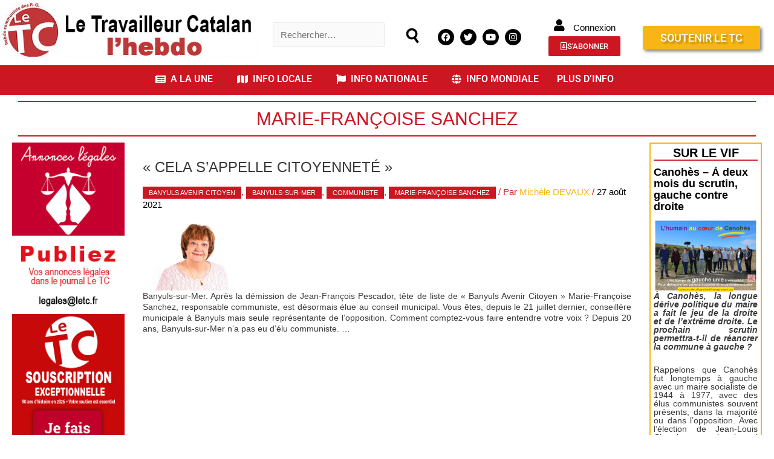

--- FILE ---
content_type: text/html; charset=UTF-8
request_url: https://letc.fr/tag/marie-francoise-sanchez
body_size: 44215
content:
<!-- Archive JLD --><!DOCTYPE html>
<html lang="fr-FR">
<head>
<meta charset="UTF-8">
<meta name="viewport" content="width=device-width, initial-scale=1">
<link rel="profile" href="https://gmpg.org/xfn/11">

<script type="text/javascript" data-cookieconsent="ignore">
	window.dataLayer = window.dataLayer || [];

	function gtag() {
		dataLayer.push(arguments);
	}

	gtag("consent", "default", {
		ad_personalization: "denied",
		ad_storage: "denied",
		ad_user_data: "denied",
		analytics_storage: "denied",
		functionality_storage: "denied",
		personalization_storage: "denied",
		security_storage: "granted",
		wait_for_update: 500,
	});
	gtag("set", "ads_data_redaction", true);
	</script>
<script type="text/javascript"
		id="Cookiebot"
		src="https://consent.cookiebot.com/uc.js"
		data-implementation="wp"
		data-cbid="51285800-3fd6-4e13-9ac7-59a1f74a0617"
							data-blockingmode="auto"
	></script>
<meta name='robots' content='index, follow, max-image-preview:large, max-snippet:-1, max-video-preview:-1' />

	<!-- This site is optimized with the Yoast SEO plugin v26.1.1 - https://yoast.com/wordpress/plugins/seo/ -->
	<title>Archives des Marie-Françoise Sanchez - LE TRAVAILLEUR CATALAN</title>
	<link rel="canonical" href="https://letc.fr/tag/marie-francoise-sanchez" />
	<meta property="og:locale" content="fr_FR" />
	<meta property="og:type" content="article" />
	<meta property="og:title" content="Archives des Marie-Françoise Sanchez - LE TRAVAILLEUR CATALAN" />
	<meta property="og:url" content="https://letc.fr/tag/marie-francoise-sanchez" />
	<meta property="og:site_name" content="LE TRAVAILLEUR CATALAN" />
	<meta name="twitter:card" content="summary_large_image" />
	<meta name="twitter:site" content="@TcCatalan" />
	<script type="application/ld+json" class="yoast-schema-graph">{"@context":"https://schema.org","@graph":[{"@type":"CollectionPage","@id":"https://letc.fr/tag/marie-francoise-sanchez","url":"https://letc.fr/tag/marie-francoise-sanchez","name":"Archives des Marie-Françoise Sanchez - LE TRAVAILLEUR CATALAN","isPartOf":{"@id":"https://letc.fr/#website"},"primaryImageOfPage":{"@id":"https://letc.fr/tag/marie-francoise-sanchez#primaryimage"},"image":{"@id":"https://letc.fr/tag/marie-francoise-sanchez#primaryimage"},"thumbnailUrl":"https://letc.fr/wp-content/uploads/2021/08/Marie-Francoise-Sanchez-2021.jpg","breadcrumb":{"@id":"https://letc.fr/tag/marie-francoise-sanchez#breadcrumb"},"inLanguage":"fr-FR"},{"@type":"ImageObject","inLanguage":"fr-FR","@id":"https://letc.fr/tag/marie-francoise-sanchez#primaryimage","url":"https://letc.fr/wp-content/uploads/2021/08/Marie-Francoise-Sanchez-2021.jpg","contentUrl":"https://letc.fr/wp-content/uploads/2021/08/Marie-Francoise-Sanchez-2021.jpg","width":1004,"height":681},{"@type":"BreadcrumbList","@id":"https://letc.fr/tag/marie-francoise-sanchez#breadcrumb","itemListElement":[{"@type":"ListItem","position":1,"name":"Accueil","item":"https://letc.fr/"},{"@type":"ListItem","position":2,"name":"Marie-Françoise Sanchez"}]},{"@type":"WebSite","@id":"https://letc.fr/#website","url":"https://letc.fr/","name":"LE TRAVAILLEUR CATALAN","description":"Journal ouvert pour esprits libres !","publisher":{"@id":"https://letc.fr/#organization"},"alternateName":"LE TC","potentialAction":[{"@type":"SearchAction","target":{"@type":"EntryPoint","urlTemplate":"https://letc.fr/?s={search_term_string}"},"query-input":{"@type":"PropertyValueSpecification","valueRequired":true,"valueName":"search_term_string"}}],"inLanguage":"fr-FR"},{"@type":"Organization","@id":"https://letc.fr/#organization","name":"LE TRAVAILLEUR CATALAN","alternateName":"LE TC","url":"https://letc.fr/","logo":{"@type":"ImageObject","inLanguage":"fr-FR","@id":"https://letc.fr/#/schema/logo/image/","url":"https://i0.wp.com/letc.fr/wp-content/uploads/2019/10/logo-2017.png?fit=180%2C117&ssl=1","contentUrl":"https://i0.wp.com/letc.fr/wp-content/uploads/2019/10/logo-2017.png?fit=180%2C117&ssl=1","width":180,"height":117,"caption":"LE TRAVAILLEUR CATALAN"},"image":{"@id":"https://letc.fr/#/schema/logo/image/"},"sameAs":["https://m.facebook.com/adminjournaliste/","https://x.com/TcCatalan","https://instagram.com/letravailleurcatalan?igshid=1c7w8jswlsdzo","https://m.youtube.com/channel/UCMtfhovz_SPtzMR9j-Tka7g"]}]}</script>
	<!-- / Yoast SEO plugin. -->


<link rel='dns-prefetch' href='//js.stripe.com' />
<link rel='dns-prefetch' href='//stats.wp.com' />
<link rel='dns-prefetch' href='//cdnjs.cloudflare.com' />
<link rel="alternate" type="application/rss+xml" title="LE TRAVAILLEUR CATALAN &raquo; Flux" href="https://letc.fr/feed" />
<link rel="alternate" type="application/rss+xml" title="LE TRAVAILLEUR CATALAN &raquo; Flux des commentaires" href="https://letc.fr/comments/feed" />
<link rel="alternate" type="application/rss+xml" title="LE TRAVAILLEUR CATALAN &raquo; Flux de l’étiquette Marie-Françoise Sanchez" href="https://letc.fr/tag/marie-francoise-sanchez/feed" />
<!-- letc.fr is managing ads with Advanced Ads 2.0.16 – https://wpadvancedads.com/ --><script id="advads-ready">
			window.advanced_ads_ready=function(e,a){a=a||"complete";var d=function(e){return"interactive"===a?"loading"!==e:"complete"===e};d(document.readyState)?e():document.addEventListener("readystatechange",(function(a){d(a.target.readyState)&&e()}),{once:"interactive"===a})},window.advanced_ads_ready_queue=window.advanced_ads_ready_queue||[];		</script>
		<style id='wp-img-auto-sizes-contain-inline-css'>
img:is([sizes=auto i],[sizes^="auto," i]){contain-intrinsic-size:3000px 1500px}
/*# sourceURL=wp-img-auto-sizes-contain-inline-css */
</style>
<link rel='stylesheet' id='pt-cv-public-style-css' href='https://letc.fr/wp-content/plugins/content-views-query-and-display-post-page/public/assets/css/cv.css?ver=4.2' media='all' />
<link rel='stylesheet' id='astra-theme-css-css' href='https://letc.fr/wp-content/themes/astra/assets/css/minified/style.min.css?ver=2.6.2' media='all' />
<style id='astra-theme-css-inline-css'>
html{font-size:93.75%;}a,.page-title{color:#cc1622;}a:hover,a:focus{color:#3a3a3a;}body,button,input,select,textarea,.ast-button,.ast-custom-button{font-family:Helvetica,Verdana,Arial,sans-serif;font-weight:400;font-size:15px;font-size:1rem;}blockquote{color:#000000;}.site-title{font-size:35px;font-size:2.3333333333333rem;}.ast-archive-description .ast-archive-title{font-size:40px;font-size:2.6666666666667rem;}.site-header .site-description{font-size:15px;font-size:1rem;}.entry-title{font-size:40px;font-size:2.6666666666667rem;}.comment-reply-title{font-size:24px;font-size:1.6rem;}.ast-comment-list #cancel-comment-reply-link{font-size:15px;font-size:1rem;}h1,.entry-content h1{font-size:40px;font-size:2.6666666666667rem;}h2,.entry-content h2{font-size:30px;font-size:2rem;}h3,.entry-content h3{font-size:25px;font-size:1.6666666666667rem;}h4,.entry-content h4{font-size:20px;font-size:1.3333333333333rem;}h5,.entry-content h5{font-size:18px;font-size:1.2rem;}h6,.entry-content h6{font-size:15px;font-size:1rem;}.ast-single-post .entry-title,.page-title{font-size:30px;font-size:2rem;}#secondary,#secondary button,#secondary input,#secondary select,#secondary textarea{font-size:15px;font-size:1rem;}::selection{background-color:#cc1622;color:#ffffff;}body,h1,.entry-title a,.entry-content h1,h2,.entry-content h2,h3,.entry-content h3,h4,.entry-content h4,h5,.entry-content h5,h6,.entry-content h6,.wc-block-grid__product-title{color:#3a3a3a;}.tagcloud a:hover,.tagcloud a:focus,.tagcloud a.current-item{color:#ffffff;border-color:#cc1622;background-color:#cc1622;}.main-header-menu .menu-link,.ast-header-custom-item a{color:#3a3a3a;}.main-header-menu .menu-item:hover > .menu-link,.main-header-menu .menu-item:hover > .ast-menu-toggle,.main-header-menu .ast-masthead-custom-menu-items a:hover,.main-header-menu .menu-item.focus > .menu-link,.main-header-menu .menu-item.focus > .ast-menu-toggle,.main-header-menu .current-menu-item > .menu-link,.main-header-menu .current-menu-ancestor > .menu-link,.main-header-menu .current-menu-item > .ast-menu-toggle,.main-header-menu .current-menu-ancestor > .ast-menu-toggle{color:#cc1622;}input:focus,input[type="text"]:focus,input[type="email"]:focus,input[type="url"]:focus,input[type="password"]:focus,input[type="reset"]:focus,input[type="search"]:focus,textarea:focus{border-color:#cc1622;}input[type="radio"]:checked,input[type=reset],input[type="checkbox"]:checked,input[type="checkbox"]:hover:checked,input[type="checkbox"]:focus:checked,input[type=range]::-webkit-slider-thumb{border-color:#cc1622;background-color:#cc1622;box-shadow:none;}.site-footer a:hover + .post-count,.site-footer a:focus + .post-count{background:#cc1622;border-color:#cc1622;}.footer-adv .footer-adv-overlay{border-top-style:solid;border-top-color:#7a7a7a;}.ast-comment-meta{line-height:1.666666667;font-size:12px;font-size:0.8rem;}.single .nav-links .nav-previous,.single .nav-links .nav-next,.single .ast-author-details .author-title,.ast-comment-meta{color:#cc1622;}.entry-meta,.entry-meta *{line-height:1.45;color:#cc1622;}.entry-meta a:hover,.entry-meta a:hover *,.entry-meta a:focus,.entry-meta a:focus *{color:#3a3a3a;}.ast-404-layout-1 .ast-404-text{font-size:200px;font-size:13.333333333333rem;}.widget-title{font-size:21px;font-size:1.4rem;color:#3a3a3a;}#cat option,.secondary .calendar_wrap thead a,.secondary .calendar_wrap thead a:visited{color:#cc1622;}.secondary .calendar_wrap #today,.ast-progress-val span{background:#cc1622;}.secondary a:hover + .post-count,.secondary a:focus + .post-count{background:#cc1622;border-color:#cc1622;}.calendar_wrap #today > a{color:#ffffff;}.ast-pagination a,.page-links .page-link,.single .post-navigation a{color:#cc1622;}.ast-pagination a:hover,.ast-pagination a:focus,.ast-pagination > span:hover:not(.dots),.ast-pagination > span.current,.page-links > .page-link,.page-links .page-link:hover,.post-navigation a:hover{color:#3a3a3a;}.ast-header-break-point .ast-mobile-menu-buttons-minimal.menu-toggle{background:transparent;color:#cc1622;}.ast-header-break-point .ast-mobile-menu-buttons-outline.menu-toggle{background:transparent;border:1px solid #cc1622;color:#cc1622;}.ast-header-break-point .ast-mobile-menu-buttons-fill.menu-toggle{background:#cc1622;}.wp-block-buttons.aligncenter{justify-content:center;}@media (max-width:782px){.entry-content .wp-block-columns .wp-block-column{margin-left:0px;}}@media (max-width:768px){#secondary.secondary{padding-top:0;}.ast-separate-container .ast-article-post,.ast-separate-container .ast-article-single{padding:1.5em 2.14em;}.ast-separate-container #primary,.ast-separate-container #secondary{padding:1.5em 0;}.ast-separate-container.ast-right-sidebar #secondary{padding-left:1em;padding-right:1em;}.ast-separate-container.ast-two-container #secondary{padding-left:0;padding-right:0;}.ast-page-builder-template .entry-header #secondary{margin-top:1.5em;}.ast-page-builder-template #secondary{margin-top:1.5em;}#primary,#secondary{padding:1.5em 0;margin:0;}.ast-left-sidebar #content > .ast-container{display:flex;flex-direction:column-reverse;width:100%;}.ast-author-box img.avatar{margin:20px 0 0 0;}.ast-pagination{padding-top:1.5em;text-align:center;}.ast-pagination .next.page-numbers{display:inherit;float:none;}}@media (max-width:768px){.ast-page-builder-template.ast-left-sidebar #secondary{padding-right:20px;}.ast-page-builder-template.ast-right-sidebar #secondary{padding-left:20px;}.ast-right-sidebar #primary{padding-right:0;}.ast-right-sidebar #secondary{padding-left:0;}.ast-left-sidebar #primary{padding-left:0;}.ast-left-sidebar #secondary{padding-right:0;}.ast-pagination .prev.page-numbers{padding-left:.5em;}.ast-pagination .next.page-numbers{padding-right:.5em;}}@media (min-width:769px){.ast-separate-container.ast-right-sidebar #primary,.ast-separate-container.ast-left-sidebar #primary{border:0;}.ast-separate-container.ast-right-sidebar #secondary,.ast-separate-container.ast-left-sidebar #secondary{border:0;margin-left:auto;margin-right:auto;}.ast-separate-container.ast-two-container #secondary .widget:last-child{margin-bottom:0;}.ast-separate-container .ast-comment-list li .comment-respond{padding-left:2.66666em;padding-right:2.66666em;}.ast-author-box{-js-display:flex;display:flex;}.ast-author-bio{flex:1;}.error404.ast-separate-container #primary,.search-no-results.ast-separate-container #primary{margin-bottom:4em;}}@media (min-width:769px){.ast-right-sidebar #primary{border-right:1px solid #eee;}.ast-right-sidebar #secondary{border-left:1px solid #eee;margin-left:-1px;}.ast-left-sidebar #primary{border-left:1px solid #eee;}.ast-left-sidebar #secondary{border-right:1px solid #eee;margin-right:-1px;}.ast-separate-container.ast-two-container.ast-right-sidebar #secondary{padding-left:30px;padding-right:0;}.ast-separate-container.ast-two-container.ast-left-sidebar #secondary{padding-right:30px;padding-left:0;}}.menu-toggle,button,.ast-button,.ast-custom-button,.button,input#submit,input[type="button"],input[type="submit"],input[type="reset"]{color:#ffffff;border-color:#cc1622;background-color:#cc1622;border-radius:5px;padding-top:10px;padding-right:40px;padding-bottom:10px;padding-left:40px;font-family:inherit;font-weight:inherit;}button:focus,.menu-toggle:hover,button:hover,.ast-button:hover,.button:hover,input[type=reset]:hover,input[type=reset]:focus,input#submit:hover,input#submit:focus,input[type="button"]:hover,input[type="button"]:focus,input[type="submit"]:hover,input[type="submit"]:focus{color:#ffffff;background-color:#3a3a3a;border-color:#3a3a3a;}@media (min-width:768px){.ast-container{max-width:100%;}}@media (min-width:544px){.ast-container{max-width:100%;}}@media (max-width:544px){.ast-separate-container .ast-article-post,.ast-separate-container .ast-article-single{padding:1.5em 1em;}.ast-separate-container #content .ast-container{padding-left:0.54em;padding-right:0.54em;}.ast-separate-container #secondary{padding-top:0;}.ast-separate-container.ast-two-container #secondary .widget{margin-bottom:1.5em;padding-left:1em;padding-right:1em;}.ast-separate-container .comments-count-wrapper{padding:1.5em 1em;}.ast-separate-container .ast-comment-list li.depth-1{padding:1.5em 1em;margin-bottom:1.5em;}.ast-separate-container .ast-comment-list .bypostauthor{padding:.5em;}.ast-separate-container .ast-archive-description{padding:1.5em 1em;}.ast-search-menu-icon.ast-dropdown-active .search-field{width:170px;}.ast-separate-container .comment-respond{padding:1.5em 1em;}}@media (max-width:544px){.ast-comment-list .children{margin-left:0.66666em;}.ast-separate-container .ast-comment-list .bypostauthor li{padding:0 0 0 .5em;}}@media (max-width:768px){.ast-mobile-header-stack .main-header-bar .ast-search-menu-icon{display:inline-block;}.ast-header-break-point.ast-header-custom-item-outside .ast-mobile-header-stack .main-header-bar .ast-search-icon{margin:0;}.ast-comment-avatar-wrap img{max-width:2.5em;}.comments-area{margin-top:1.5em;}.ast-separate-container .comments-count-wrapper{padding:2em 2.14em;}.ast-separate-container .ast-comment-list li.depth-1{padding:1.5em 2.14em;}.ast-separate-container .comment-respond{padding:2em 2.14em;}}@media (max-width:768px){.ast-header-break-point .main-header-bar .ast-search-menu-icon.slide-search .search-form{right:0;}.ast-header-break-point .ast-mobile-header-stack .main-header-bar .ast-search-menu-icon.slide-search .search-form{right:-1em;}.ast-comment-avatar-wrap{margin-right:0.5em;}}@media (min-width:545px){.ast-page-builder-template .comments-area,.single.ast-page-builder-template .entry-header,.single.ast-page-builder-template .post-navigation{max-width:1720px;margin-left:auto;margin-right:auto;}}body,.ast-separate-container{background-color:#ffffff;;}@media (max-width:768px){.ast-archive-description .ast-archive-title{font-size:40px;}.entry-title{font-size:30px;}h1,.entry-content h1{font-size:30px;}h2,.entry-content h2{font-size:25px;}h3,.entry-content h3{font-size:20px;}.ast-single-post .entry-title,.page-title{font-size:30px;}}@media (max-width:544px){.ast-archive-description .ast-archive-title{font-size:40px;}.entry-title{font-size:30px;}h1,.entry-content h1{font-size:30px;}h2,.entry-content h2{font-size:25px;}h3,.entry-content h3{font-size:20px;}.ast-single-post .entry-title,.page-title{font-size:30px;}}@media (max-width:768px){html{font-size:85.5%;}}@media (max-width:544px){html{font-size:85.5%;}}@media (min-width:769px){.ast-container{max-width:1720px;}}@font-face {font-family: "Astra";src: url(https://letc.fr/wp-content/themes/astra/assets/fonts/astra.woff) format("woff"),url(https://letc.fr/wp-content/themes/astra/assets/fonts/astra.ttf) format("truetype"),url(https://letc.fr/wp-content/themes/astra/assets/fonts/astra.svg#astra) format("svg");font-weight: normal;font-style: normal;font-display: fallback;}@media (max-width:921px) {.main-header-bar .main-header-bar-navigation{display:none;}}.ast-desktop .main-header-menu.submenu-with-border .sub-menu,.ast-desktop .main-header-menu.submenu-with-border .astra-full-megamenu-wrapper{border-color:#cc1622;}.ast-desktop .main-header-menu.submenu-with-border .sub-menu{border-top-width:2px;border-right-width:0px;border-left-width:0px;border-bottom-width:0px;border-style:solid;}.ast-desktop .main-header-menu.submenu-with-border .sub-menu .sub-menu{top:-2px;}.ast-desktop .main-header-menu.submenu-with-border .sub-menu .menu-link,.ast-desktop .main-header-menu.submenu-with-border .children .menu-link{border-bottom-width:0px;border-style:solid;border-color:#eaeaea;}@media (min-width:769px){.main-header-menu .sub-menu .menu-item.ast-left-align-sub-menu:hover > .sub-menu,.main-header-menu .sub-menu .menu-item.ast-left-align-sub-menu.focus > .sub-menu{margin-left:-0px;}}.ast-small-footer{border-top-style:solid;border-top-width:1px;border-top-color:#7a7a7a;}.ast-small-footer-wrap{text-align:center;}@media (max-width:920px){.ast-404-layout-1 .ast-404-text{font-size:100px;font-size:6.6666666666667rem;}}.ast-breadcrumbs .trail-browse,.ast-breadcrumbs .trail-items,.ast-breadcrumbs .trail-items li{display:inline-block;margin:0;padding:0;border:none;background:inherit;text-indent:0;}.ast-breadcrumbs .trail-browse{font-size:inherit;font-style:inherit;font-weight:inherit;color:inherit;}.ast-breadcrumbs .trail-items{list-style:none;}.trail-items li::after{padding:0 0.3em;content:"\00bb";}.trail-items li:last-of-type::after{display:none;}h1,.entry-content h1,h2,.entry-content h2,h3,.entry-content h3,h4,.entry-content h4,h5,.entry-content h5,h6,.entry-content h6{color:#cc1622;}.ast-header-break-point .main-header-bar{border-bottom-width:1px;}@media (min-width:769px){.main-header-bar{border-bottom-width:1px;}}.ast-safari-browser-less-than-11 .main-header-menu .menu-item, .ast-safari-browser-less-than-11 .main-header-bar .ast-masthead-custom-menu-items{display:block;}.main-header-menu .menu-item, .main-header-bar .ast-masthead-custom-menu-items{-js-display:flex;display:flex;-webkit-box-pack:center;-webkit-justify-content:center;-moz-box-pack:center;-ms-flex-pack:center;justify-content:center;-webkit-box-orient:vertical;-webkit-box-direction:normal;-webkit-flex-direction:column;-moz-box-orient:vertical;-moz-box-direction:normal;-ms-flex-direction:column;flex-direction:column;}.main-header-menu > .menu-item > .menu-link{height:100%;-webkit-box-align:center;-webkit-align-items:center;-moz-box-align:center;-ms-flex-align:center;align-items:center;-js-display:flex;display:flex;}.ast-primary-menu-disabled .main-header-bar .ast-masthead-custom-menu-items{flex:unset;}
/*# sourceURL=astra-theme-css-inline-css */
</style>
<link rel='stylesheet' id='astra-menu-animation-css' href='https://letc.fr/wp-content/themes/astra/assets/css/minified/menu-animation.min.css?ver=2.6.2' media='all' />
<link rel='stylesheet' id='hfe-widgets-style-css' href='https://letc.fr/wp-content/plugins/header-footer-elementor/inc/widgets-css/frontend.css?ver=2.8.2' media='all' />
<link rel='stylesheet' id='hfe-woo-product-grid-css' href='https://letc.fr/wp-content/plugins/header-footer-elementor/inc/widgets-css/woo-products.css?ver=2.8.2' media='all' />
<style id='wp-emoji-styles-inline-css'>

	img.wp-smiley, img.emoji {
		display: inline !important;
		border: none !important;
		box-shadow: none !important;
		height: 1em !important;
		width: 1em !important;
		margin: 0 0.07em !important;
		vertical-align: -0.1em !important;
		background: none !important;
		padding: 0 !important;
	}
/*# sourceURL=wp-emoji-styles-inline-css */
</style>
<link rel='stylesheet' id='wp-block-library-css' href='https://letc.fr/wp-includes/css/dist/block-library/style.min.css?ver=6.9' media='all' />
<style id='classic-theme-styles-inline-css'>
/*! This file is auto-generated */
.wp-block-button__link{color:#fff;background-color:#32373c;border-radius:9999px;box-shadow:none;text-decoration:none;padding:calc(.667em + 2px) calc(1.333em + 2px);font-size:1.125em}.wp-block-file__button{background:#32373c;color:#fff;text-decoration:none}
/*# sourceURL=/wp-includes/css/classic-themes.min.css */
</style>
<link rel='stylesheet' id='mediaelement-css' href='https://letc.fr/wp-includes/js/mediaelement/mediaelementplayer-legacy.min.css?ver=4.2.17' media='all' />
<link rel='stylesheet' id='wp-mediaelement-css' href='https://letc.fr/wp-includes/js/mediaelement/wp-mediaelement.min.css?ver=6.9' media='all' />
<style id='jetpack-sharing-buttons-style-inline-css'>
.jetpack-sharing-buttons__services-list{display:flex;flex-direction:row;flex-wrap:wrap;gap:0;list-style-type:none;margin:5px;padding:0}.jetpack-sharing-buttons__services-list.has-small-icon-size{font-size:12px}.jetpack-sharing-buttons__services-list.has-normal-icon-size{font-size:16px}.jetpack-sharing-buttons__services-list.has-large-icon-size{font-size:24px}.jetpack-sharing-buttons__services-list.has-huge-icon-size{font-size:36px}@media print{.jetpack-sharing-buttons__services-list{display:none!important}}.editor-styles-wrapper .wp-block-jetpack-sharing-buttons{gap:0;padding-inline-start:0}ul.jetpack-sharing-buttons__services-list.has-background{padding:1.25em 2.375em}
/*# sourceURL=https://letc.fr/wp-content/plugins/jetpack/_inc/blocks/sharing-buttons/view.css */
</style>
<style id='filebird-block-filebird-gallery-style-inline-css'>
ul.filebird-block-filebird-gallery{margin:auto!important;padding:0!important;width:100%}ul.filebird-block-filebird-gallery.layout-grid{display:grid;grid-gap:20px;align-items:stretch;grid-template-columns:repeat(var(--columns),1fr);justify-items:stretch}ul.filebird-block-filebird-gallery.layout-grid li img{border:1px solid #ccc;box-shadow:2px 2px 6px 0 rgba(0,0,0,.3);height:100%;max-width:100%;-o-object-fit:cover;object-fit:cover;width:100%}ul.filebird-block-filebird-gallery.layout-masonry{-moz-column-count:var(--columns);-moz-column-gap:var(--space);column-gap:var(--space);-moz-column-width:var(--min-width);columns:var(--min-width) var(--columns);display:block;overflow:auto}ul.filebird-block-filebird-gallery.layout-masonry li{margin-bottom:var(--space)}ul.filebird-block-filebird-gallery li{list-style:none}ul.filebird-block-filebird-gallery li figure{height:100%;margin:0;padding:0;position:relative;width:100%}ul.filebird-block-filebird-gallery li figure figcaption{background:linear-gradient(0deg,rgba(0,0,0,.7),rgba(0,0,0,.3) 70%,transparent);bottom:0;box-sizing:border-box;color:#fff;font-size:.8em;margin:0;max-height:100%;overflow:auto;padding:3em .77em .7em;position:absolute;text-align:center;width:100%;z-index:2}ul.filebird-block-filebird-gallery li figure figcaption a{color:inherit}

/*# sourceURL=https://letc.fr/wp-content/plugins/filebird/blocks/filebird-gallery/build/style-index.css */
</style>
<style id='global-styles-inline-css'>
:root{--wp--preset--aspect-ratio--square: 1;--wp--preset--aspect-ratio--4-3: 4/3;--wp--preset--aspect-ratio--3-4: 3/4;--wp--preset--aspect-ratio--3-2: 3/2;--wp--preset--aspect-ratio--2-3: 2/3;--wp--preset--aspect-ratio--16-9: 16/9;--wp--preset--aspect-ratio--9-16: 9/16;--wp--preset--color--black: #000000;--wp--preset--color--cyan-bluish-gray: #abb8c3;--wp--preset--color--white: #ffffff;--wp--preset--color--pale-pink: #f78da7;--wp--preset--color--vivid-red: #cf2e2e;--wp--preset--color--luminous-vivid-orange: #ff6900;--wp--preset--color--luminous-vivid-amber: #fcb900;--wp--preset--color--light-green-cyan: #7bdcb5;--wp--preset--color--vivid-green-cyan: #00d084;--wp--preset--color--pale-cyan-blue: #8ed1fc;--wp--preset--color--vivid-cyan-blue: #0693e3;--wp--preset--color--vivid-purple: #9b51e0;--wp--preset--gradient--vivid-cyan-blue-to-vivid-purple: linear-gradient(135deg,rgb(6,147,227) 0%,rgb(155,81,224) 100%);--wp--preset--gradient--light-green-cyan-to-vivid-green-cyan: linear-gradient(135deg,rgb(122,220,180) 0%,rgb(0,208,130) 100%);--wp--preset--gradient--luminous-vivid-amber-to-luminous-vivid-orange: linear-gradient(135deg,rgb(252,185,0) 0%,rgb(255,105,0) 100%);--wp--preset--gradient--luminous-vivid-orange-to-vivid-red: linear-gradient(135deg,rgb(255,105,0) 0%,rgb(207,46,46) 100%);--wp--preset--gradient--very-light-gray-to-cyan-bluish-gray: linear-gradient(135deg,rgb(238,238,238) 0%,rgb(169,184,195) 100%);--wp--preset--gradient--cool-to-warm-spectrum: linear-gradient(135deg,rgb(74,234,220) 0%,rgb(151,120,209) 20%,rgb(207,42,186) 40%,rgb(238,44,130) 60%,rgb(251,105,98) 80%,rgb(254,248,76) 100%);--wp--preset--gradient--blush-light-purple: linear-gradient(135deg,rgb(255,206,236) 0%,rgb(152,150,240) 100%);--wp--preset--gradient--blush-bordeaux: linear-gradient(135deg,rgb(254,205,165) 0%,rgb(254,45,45) 50%,rgb(107,0,62) 100%);--wp--preset--gradient--luminous-dusk: linear-gradient(135deg,rgb(255,203,112) 0%,rgb(199,81,192) 50%,rgb(65,88,208) 100%);--wp--preset--gradient--pale-ocean: linear-gradient(135deg,rgb(255,245,203) 0%,rgb(182,227,212) 50%,rgb(51,167,181) 100%);--wp--preset--gradient--electric-grass: linear-gradient(135deg,rgb(202,248,128) 0%,rgb(113,206,126) 100%);--wp--preset--gradient--midnight: linear-gradient(135deg,rgb(2,3,129) 0%,rgb(40,116,252) 100%);--wp--preset--font-size--small: 13px;--wp--preset--font-size--medium: 20px;--wp--preset--font-size--large: 36px;--wp--preset--font-size--x-large: 42px;--wp--preset--spacing--20: 0.44rem;--wp--preset--spacing--30: 0.67rem;--wp--preset--spacing--40: 1rem;--wp--preset--spacing--50: 1.5rem;--wp--preset--spacing--60: 2.25rem;--wp--preset--spacing--70: 3.38rem;--wp--preset--spacing--80: 5.06rem;--wp--preset--shadow--natural: 6px 6px 9px rgba(0, 0, 0, 0.2);--wp--preset--shadow--deep: 12px 12px 50px rgba(0, 0, 0, 0.4);--wp--preset--shadow--sharp: 6px 6px 0px rgba(0, 0, 0, 0.2);--wp--preset--shadow--outlined: 6px 6px 0px -3px rgb(255, 255, 255), 6px 6px rgb(0, 0, 0);--wp--preset--shadow--crisp: 6px 6px 0px rgb(0, 0, 0);}:where(.is-layout-flex){gap: 0.5em;}:where(.is-layout-grid){gap: 0.5em;}body .is-layout-flex{display: flex;}.is-layout-flex{flex-wrap: wrap;align-items: center;}.is-layout-flex > :is(*, div){margin: 0;}body .is-layout-grid{display: grid;}.is-layout-grid > :is(*, div){margin: 0;}:where(.wp-block-columns.is-layout-flex){gap: 2em;}:where(.wp-block-columns.is-layout-grid){gap: 2em;}:where(.wp-block-post-template.is-layout-flex){gap: 1.25em;}:where(.wp-block-post-template.is-layout-grid){gap: 1.25em;}.has-black-color{color: var(--wp--preset--color--black) !important;}.has-cyan-bluish-gray-color{color: var(--wp--preset--color--cyan-bluish-gray) !important;}.has-white-color{color: var(--wp--preset--color--white) !important;}.has-pale-pink-color{color: var(--wp--preset--color--pale-pink) !important;}.has-vivid-red-color{color: var(--wp--preset--color--vivid-red) !important;}.has-luminous-vivid-orange-color{color: var(--wp--preset--color--luminous-vivid-orange) !important;}.has-luminous-vivid-amber-color{color: var(--wp--preset--color--luminous-vivid-amber) !important;}.has-light-green-cyan-color{color: var(--wp--preset--color--light-green-cyan) !important;}.has-vivid-green-cyan-color{color: var(--wp--preset--color--vivid-green-cyan) !important;}.has-pale-cyan-blue-color{color: var(--wp--preset--color--pale-cyan-blue) !important;}.has-vivid-cyan-blue-color{color: var(--wp--preset--color--vivid-cyan-blue) !important;}.has-vivid-purple-color{color: var(--wp--preset--color--vivid-purple) !important;}.has-black-background-color{background-color: var(--wp--preset--color--black) !important;}.has-cyan-bluish-gray-background-color{background-color: var(--wp--preset--color--cyan-bluish-gray) !important;}.has-white-background-color{background-color: var(--wp--preset--color--white) !important;}.has-pale-pink-background-color{background-color: var(--wp--preset--color--pale-pink) !important;}.has-vivid-red-background-color{background-color: var(--wp--preset--color--vivid-red) !important;}.has-luminous-vivid-orange-background-color{background-color: var(--wp--preset--color--luminous-vivid-orange) !important;}.has-luminous-vivid-amber-background-color{background-color: var(--wp--preset--color--luminous-vivid-amber) !important;}.has-light-green-cyan-background-color{background-color: var(--wp--preset--color--light-green-cyan) !important;}.has-vivid-green-cyan-background-color{background-color: var(--wp--preset--color--vivid-green-cyan) !important;}.has-pale-cyan-blue-background-color{background-color: var(--wp--preset--color--pale-cyan-blue) !important;}.has-vivid-cyan-blue-background-color{background-color: var(--wp--preset--color--vivid-cyan-blue) !important;}.has-vivid-purple-background-color{background-color: var(--wp--preset--color--vivid-purple) !important;}.has-black-border-color{border-color: var(--wp--preset--color--black) !important;}.has-cyan-bluish-gray-border-color{border-color: var(--wp--preset--color--cyan-bluish-gray) !important;}.has-white-border-color{border-color: var(--wp--preset--color--white) !important;}.has-pale-pink-border-color{border-color: var(--wp--preset--color--pale-pink) !important;}.has-vivid-red-border-color{border-color: var(--wp--preset--color--vivid-red) !important;}.has-luminous-vivid-orange-border-color{border-color: var(--wp--preset--color--luminous-vivid-orange) !important;}.has-luminous-vivid-amber-border-color{border-color: var(--wp--preset--color--luminous-vivid-amber) !important;}.has-light-green-cyan-border-color{border-color: var(--wp--preset--color--light-green-cyan) !important;}.has-vivid-green-cyan-border-color{border-color: var(--wp--preset--color--vivid-green-cyan) !important;}.has-pale-cyan-blue-border-color{border-color: var(--wp--preset--color--pale-cyan-blue) !important;}.has-vivid-cyan-blue-border-color{border-color: var(--wp--preset--color--vivid-cyan-blue) !important;}.has-vivid-purple-border-color{border-color: var(--wp--preset--color--vivid-purple) !important;}.has-vivid-cyan-blue-to-vivid-purple-gradient-background{background: var(--wp--preset--gradient--vivid-cyan-blue-to-vivid-purple) !important;}.has-light-green-cyan-to-vivid-green-cyan-gradient-background{background: var(--wp--preset--gradient--light-green-cyan-to-vivid-green-cyan) !important;}.has-luminous-vivid-amber-to-luminous-vivid-orange-gradient-background{background: var(--wp--preset--gradient--luminous-vivid-amber-to-luminous-vivid-orange) !important;}.has-luminous-vivid-orange-to-vivid-red-gradient-background{background: var(--wp--preset--gradient--luminous-vivid-orange-to-vivid-red) !important;}.has-very-light-gray-to-cyan-bluish-gray-gradient-background{background: var(--wp--preset--gradient--very-light-gray-to-cyan-bluish-gray) !important;}.has-cool-to-warm-spectrum-gradient-background{background: var(--wp--preset--gradient--cool-to-warm-spectrum) !important;}.has-blush-light-purple-gradient-background{background: var(--wp--preset--gradient--blush-light-purple) !important;}.has-blush-bordeaux-gradient-background{background: var(--wp--preset--gradient--blush-bordeaux) !important;}.has-luminous-dusk-gradient-background{background: var(--wp--preset--gradient--luminous-dusk) !important;}.has-pale-ocean-gradient-background{background: var(--wp--preset--gradient--pale-ocean) !important;}.has-electric-grass-gradient-background{background: var(--wp--preset--gradient--electric-grass) !important;}.has-midnight-gradient-background{background: var(--wp--preset--gradient--midnight) !important;}.has-small-font-size{font-size: var(--wp--preset--font-size--small) !important;}.has-medium-font-size{font-size: var(--wp--preset--font-size--medium) !important;}.has-large-font-size{font-size: var(--wp--preset--font-size--large) !important;}.has-x-large-font-size{font-size: var(--wp--preset--font-size--x-large) !important;}
:where(.wp-block-post-template.is-layout-flex){gap: 1.25em;}:where(.wp-block-post-template.is-layout-grid){gap: 1.25em;}
:where(.wp-block-term-template.is-layout-flex){gap: 1.25em;}:where(.wp-block-term-template.is-layout-grid){gap: 1.25em;}
:where(.wp-block-columns.is-layout-flex){gap: 2em;}:where(.wp-block-columns.is-layout-grid){gap: 2em;}
:root :where(.wp-block-pullquote){font-size: 1.5em;line-height: 1.6;}
/*# sourceURL=global-styles-inline-css */
</style>
<link rel='stylesheet' id='pdf-gallery-style-css' href='https://letc.fr/wp-content/plugins/pdf-gallery-viewer/assets/css/pdf-gallery-viewer.css?ver=1753172674' media='all' />
<link rel='stylesheet' id='swiper-css-css' href='https://letc.fr/wp-content/plugins/pdf-gallery-viewer/assets/css/swiper-bundle.min.css?ver=11.0.0' media='all' />
<link rel='stylesheet' id='fontawesome-css' href='https://cdnjs.cloudflare.com/ajax/libs/font-awesome/6.5.0/css/all.min.css?ver=6.5.0' media='all' />
<link rel='stylesheet' id='profilegrid-user-profiles-groups-and-communities-css' href='https://letc.fr/wp-content/plugins/profilegrid-user-profiles-groups-and-communities/public/css/profile-magic-public.css?ver=5.9.6.3' media='all' />
<link rel='stylesheet' id='pm-font-awesome-css' href='https://letc.fr/wp-content/plugins/profilegrid-user-profiles-groups-and-communities/public/css/font-awesome.css?ver=5.9.6.3' media='all' />
<link rel='stylesheet' id='pg-password-checker-css' href='https://letc.fr/wp-content/plugins/profilegrid-user-profiles-groups-and-communities/public/css/pg-password-checker.css?ver=5.9.6.3' media='all' />
<link rel='stylesheet' id='pg-profile-menu-css' href='https://letc.fr/wp-content/plugins/profilegrid-user-profiles-groups-and-communities/public/css/pg-profile-menu.css?ver=5.9.6.3' media='all' />
<link rel='stylesheet' id='pg-responsive-css' href='https://letc.fr/wp-content/plugins/profilegrid-user-profiles-groups-and-communities/public/css/pg-responsive-public.css?ver=5.9.6.3' media='all' />
<link rel='stylesheet' id='profile_4-css' href='https://letc.fr/wp-content/plugins/profilegrid-user-profiles-groups-and-communities/public/partials/themes/profile_4/profile_4.css?ver=5.9.6.3' media='all' />
<link rel='stylesheet' id='responsive-lightbox-swipebox-css' href='https://letc.fr/wp-content/plugins/responsive-lightbox/assets/swipebox/swipebox.min.css?ver=1.5.2' media='all' />
<link rel='stylesheet' id='rt-fontawsome-css' href='https://letc.fr/wp-content/plugins/the-post-grid/assets/vendor/font-awesome/css/font-awesome.min.css?ver=7.8.5' media='all' />
<link rel='stylesheet' id='rt-tpg-css' href='https://letc.fr/wp-content/plugins/the-post-grid/assets/css/thepostgrid.min.css?ver=7.8.5' media='all' />
<link rel='stylesheet' id='wcpbc_widget_css-css' href='https://letc.fr/wp-content/plugins/woo-products-by-category/public/wcpbc-styles.css?ver=1.3.0' media='all' />
<link rel='stylesheet' id='woocommerce-layout-css' href='https://letc.fr/wp-content/themes/astra/assets/css/minified/compatibility/woocommerce/woocommerce-layout.min.css?ver=2.6.2' media='all' />
<style id='woocommerce-layout-inline-css'>

	.infinite-scroll .woocommerce-pagination {
		display: none;
	}
/*# sourceURL=woocommerce-layout-inline-css */
</style>
<link rel='stylesheet' id='woocommerce-smallscreen-css' href='https://letc.fr/wp-content/themes/astra/assets/css/minified/compatibility/woocommerce/woocommerce-smallscreen.min.css?ver=2.6.2' media='only screen and (max-width: 768px)' />
<link rel='stylesheet' id='woocommerce-general-css' href='https://letc.fr/wp-content/themes/astra/assets/css/minified/compatibility/woocommerce/woocommerce.min.css?ver=2.6.2' media='all' />
<style id='woocommerce-general-inline-css'>
.woocommerce span.onsale, .wc-block-grid__product .wc-block-grid__product-onsale{background-color:#cc1622;color:#ffffff;}.woocommerce a.button, .woocommerce button.button, .woocommerce .woocommerce-message a.button, .woocommerce #respond input#submit.alt, .woocommerce a.button.alt, .woocommerce button.button.alt, .woocommerce input.button.alt, .woocommerce input.button,.woocommerce input.button:disabled, .woocommerce input.button:disabled[disabled], .woocommerce input.button:disabled:hover, .woocommerce input.button:disabled[disabled]:hover, .woocommerce #respond input#submit, .woocommerce button.button.alt.disabled, .wc-block-grid__products .wc-block-grid__product .wp-block-button__link, .wc-block-grid__product-onsale{color:#ffffff;border-color:#cc1622;background-color:#cc1622;}.woocommerce a.button:hover, .woocommerce button.button:hover, .woocommerce .woocommerce-message a.button:hover,.woocommerce #respond input#submit:hover,.woocommerce #respond input#submit.alt:hover, .woocommerce a.button.alt:hover, .woocommerce button.button.alt:hover, .woocommerce input.button.alt:hover, .woocommerce input.button:hover, .woocommerce button.button.alt.disabled:hover, .wc-block-grid__products .wc-block-grid__product .wp-block-button__link:hover{color:#ffffff;border-color:#3a3a3a;background-color:#3a3a3a;}.woocommerce-message, .woocommerce-info{border-top-color:#cc1622;}.woocommerce-message::before,.woocommerce-info::before{color:#cc1622;}.woocommerce ul.products li.product .price, .woocommerce div.product p.price, .woocommerce div.product span.price, .widget_layered_nav_filters ul li.chosen a, .woocommerce-page ul.products li.product .ast-woo-product-category, .wc-layered-nav-rating a{color:#3a3a3a;}.woocommerce nav.woocommerce-pagination ul,.woocommerce nav.woocommerce-pagination ul li{border-color:#cc1622;}.woocommerce nav.woocommerce-pagination ul li a:focus, .woocommerce nav.woocommerce-pagination ul li a:hover, .woocommerce nav.woocommerce-pagination ul li span.current{background:#cc1622;color:#ffffff;}.woocommerce-MyAccount-navigation-link.is-active a{color:#3a3a3a;}.woocommerce .widget_price_filter .ui-slider .ui-slider-range, .woocommerce .widget_price_filter .ui-slider .ui-slider-handle{background-color:#cc1622;}.woocommerce a.button, .woocommerce button.button, .woocommerce .woocommerce-message a.button, .woocommerce #respond input#submit.alt, .woocommerce a.button.alt, .woocommerce button.button.alt, .woocommerce input.button.alt, .woocommerce input.button,.woocommerce-cart table.cart td.actions .button, .woocommerce form.checkout_coupon .button, .woocommerce #respond input#submit, .wc-block-grid__products .wc-block-grid__product .wp-block-button__link{border-radius:5px;padding-top:10px;padding-right:40px;padding-bottom:10px;padding-left:40px;}.woocommerce .star-rating, .woocommerce .comment-form-rating .stars a, .woocommerce .star-rating::before{color:#cc1622;}.woocommerce div.product .woocommerce-tabs ul.tabs li.active:before{background:#cc1622;}.ast-site-header-cart a{color:#3a3a3a;}.ast-site-header-cart a:focus, .ast-site-header-cart a:hover, .ast-site-header-cart .current-menu-item a{color:#cc1622;}.ast-cart-menu-wrap .count, .ast-cart-menu-wrap .count:after{border-color:#cc1622;color:#cc1622;}.ast-cart-menu-wrap:hover .count{color:#ffffff;background-color:#cc1622;}.ast-site-header-cart .widget_shopping_cart .total .woocommerce-Price-amount{color:#cc1622;}.woocommerce a.remove:hover, .ast-woocommerce-cart-menu .main-header-menu .woocommerce-custom-menu-item .menu-item:hover > .menu-link.remove:hover{color:#cc1622;border-color:#cc1622;background-color:#ffffff;}.ast-site-header-cart .widget_shopping_cart .buttons .button.checkout, .woocommerce .widget_shopping_cart .woocommerce-mini-cart__buttons .checkout.wc-forward{color:#ffffff;border-color:#3a3a3a;background-color:#3a3a3a;}.site-header .ast-site-header-cart-data .button.wc-forward, .site-header .ast-site-header-cart-data .button.wc-forward:hover{color:#ffffff;}.below-header-user-select .ast-site-header-cart .widget, .ast-above-header-section .ast-site-header-cart .widget a, .below-header-user-select .ast-site-header-cart .widget_shopping_cart a{color:#3a3a3a;}.below-header-user-select .ast-site-header-cart .widget_shopping_cart a:hover, .ast-above-header-section .ast-site-header-cart .widget_shopping_cart a:hover, .below-header-user-select .ast-site-header-cart .widget_shopping_cart a.remove:hover, .ast-above-header-section .ast-site-header-cart .widget_shopping_cart a.remove:hover{color:#cc1622;}@media (min-width:545px) and (max-width:768px){.woocommerce.tablet-columns-6 ul.products li.product, .woocommerce-page.tablet-columns-6 ul.products li.product{width:calc(16.66% - 16.66px);}.woocommerce.tablet-columns-5 ul.products li.product, .woocommerce-page.tablet-columns-5 ul.products li.product{width:calc(20% - 16px);}.woocommerce.tablet-columns-4 ul.products li.product, .woocommerce-page.tablet-columns-4 ul.products li.product{width:calc(25% - 15px);}.woocommerce.tablet-columns-3 ul.products li.product, .woocommerce-page.tablet-columns-3 ul.products li.product{width:calc(33.33% - 14px);}.woocommerce.tablet-columns-2 ul.products li.product, .woocommerce-page.tablet-columns-2 ul.products li.product{width:calc(50% - 10px);}.woocommerce.tablet-columns-1 ul.products li.product, .woocommerce-page.tablet-columns-1 ul.products li.product{width:100%;}.woocommerce div.product .related.products ul.products li.product{width:calc(33.33% - 14px);}}@media (min-width:545px) and (max-width:768px){.woocommerce[class*="columns-"].columns-3 > ul.products li.product, .woocommerce[class*="columns-"].columns-4 > ul.products li.product, .woocommerce[class*="columns-"].columns-5 > ul.products li.product, .woocommerce[class*="columns-"].columns-6 > ul.products li.product{width:calc(33.33% - 14px);margin-right:20px;}.woocommerce[class*="columns-"].columns-3 > ul.products li.product:nth-child(3n), .woocommerce[class*="columns-"].columns-4 > ul.products li.product:nth-child(3n), .woocommerce[class*="columns-"].columns-5 > ul.products li.product:nth-child(3n), .woocommerce[class*="columns-"].columns-6 > ul.products li.product:nth-child(3n){margin-right:0;clear:right;}.woocommerce[class*="columns-"].columns-3 > ul.products li.product:nth-child(3n+1), .woocommerce[class*="columns-"].columns-4 > ul.products li.product:nth-child(3n+1), .woocommerce[class*="columns-"].columns-5 > ul.products li.product:nth-child(3n+1), .woocommerce[class*="columns-"].columns-6 > ul.products li.product:nth-child(3n+1){clear:left;}.woocommerce[class*="columns-"] ul.products li.product:nth-child(n), .woocommerce-page[class*="columns-"] ul.products li.product:nth-child(n){margin-right:20px;clear:none;}.woocommerce.tablet-columns-2 ul.products li.product:nth-child(2n), .woocommerce-page.tablet-columns-2 ul.products li.product:nth-child(2n), .woocommerce.tablet-columns-3 ul.products li.product:nth-child(3n), .woocommerce-page.tablet-columns-3 ul.products li.product:nth-child(3n), .woocommerce.tablet-columns-4 ul.products li.product:nth-child(4n), .woocommerce-page.tablet-columns-4 ul.products li.product:nth-child(4n), .woocommerce.tablet-columns-5 ul.products li.product:nth-child(5n), .woocommerce-page.tablet-columns-5 ul.products li.product:nth-child(5n), .woocommerce.tablet-columns-6 ul.products li.product:nth-child(6n), .woocommerce-page.tablet-columns-6 ul.products li.product:nth-child(6n){margin-right:0;clear:right;}.woocommerce.tablet-columns-2 ul.products li.product:nth-child(2n+1), .woocommerce-page.tablet-columns-2 ul.products li.product:nth-child(2n+1), .woocommerce.tablet-columns-3 ul.products li.product:nth-child(3n+1), .woocommerce-page.tablet-columns-3 ul.products li.product:nth-child(3n+1), .woocommerce.tablet-columns-4 ul.products li.product:nth-child(4n+1), .woocommerce-page.tablet-columns-4 ul.products li.product:nth-child(4n+1), .woocommerce.tablet-columns-5 ul.products li.product:nth-child(5n+1), .woocommerce-page.tablet-columns-5 ul.products li.product:nth-child(5n+1), .woocommerce.tablet-columns-6 ul.products li.product:nth-child(6n+1), .woocommerce-page.tablet-columns-6 ul.products li.product:nth-child(6n+1){clear:left;}.woocommerce div.product .related.products ul.products li.product:nth-child(3n){margin-right:0;clear:right;}.woocommerce div.product .related.products ul.products li.product:nth-child(3n+1){clear:left;}}@media (min-width:769px){.woocommerce #reviews #comments{width:55%;float:left;}.woocommerce #reviews #review_form_wrapper{width:45%;float:right;padding-left:2em;}.woocommerce form.checkout_coupon{width:50%;}}@media (max-width:768px){.ast-header-break-point.ast-woocommerce-cart-menu .header-main-layout-1.ast-mobile-header-stack.ast-no-menu-items .ast-site-header-cart, .ast-header-break-point.ast-woocommerce-cart-menu .header-main-layout-3.ast-mobile-header-stack.ast-no-menu-items .ast-site-header-cart{padding-right:0;padding-left:0;}.ast-header-break-point.ast-woocommerce-cart-menu .header-main-layout-1.ast-mobile-header-stack .main-header-bar{text-align:center;}.ast-header-break-point.ast-woocommerce-cart-menu .header-main-layout-1.ast-mobile-header-stack .ast-site-header-cart, .ast-header-break-point.ast-woocommerce-cart-menu .header-main-layout-1.ast-mobile-header-stack .ast-mobile-menu-buttons{display:inline-block;}.ast-header-break-point.ast-woocommerce-cart-menu .header-main-layout-2.ast-mobile-header-inline .site-branding{flex:auto;}.ast-header-break-point.ast-woocommerce-cart-menu .header-main-layout-3.ast-mobile-header-stack .site-branding{flex:0 0 100%;}.ast-header-break-point.ast-woocommerce-cart-menu .header-main-layout-3.ast-mobile-header-stack .main-header-container{display:flex;justify-content:center;}.woocommerce-cart .woocommerce-shipping-calculator .button{width:100%;}.woocommerce div.product div.images, .woocommerce div.product div.summary, .woocommerce #content div.product div.images, .woocommerce #content div.product div.summary, .woocommerce-page div.product div.images, .woocommerce-page div.product div.summary, .woocommerce-page #content div.product div.images, .woocommerce-page #content div.product div.summary{float:none;width:100%;}.woocommerce-cart table.cart td.actions .ast-return-to-shop{display:block;text-align:center;margin-top:1em;}}@media (max-width:544px){.ast-separate-container .ast-woocommerce-container{padding:.54em 1em 1.33333em;}.woocommerce-message, .woocommerce-error, .woocommerce-info{display:flex;flex-wrap:wrap;}.woocommerce-message a.button, .woocommerce-error a.button, .woocommerce-info a.button{order:1;margin-top:.5em;}.woocommerce.mobile-columns-6 ul.products li.product, .woocommerce-page.mobile-columns-6 ul.products li.product{width:calc(16.66% - 16.66px);}.woocommerce.mobile-columns-5 ul.products li.product, .woocommerce-page.mobile-columns-5 ul.products li.product{width:calc(20% - 16px);}.woocommerce.mobile-columns-4 ul.products li.product, .woocommerce-page.mobile-columns-4 ul.products li.product{width:calc(25% - 15px);}.woocommerce.mobile-columns-3 ul.products li.product, .woocommerce-page.mobile-columns-3 ul.products li.product{width:calc(33.33% - 14px);}.woocommerce.mobile-columns-2 ul.products li.product, .woocommerce-page.mobile-columns-2 ul.products li.product{width:calc(50% - 10px);}.woocommerce.mobile-columns-1 ul.products li.product, .woocommerce-page.mobile-columns-1 ul.products li.product{width:100%;}.woocommerce .woocommerce-ordering, .woocommerce-page .woocommerce-ordering{float:none;margin-bottom:2em;width:100%;}.woocommerce ul.products a.button, .woocommerce-page ul.products a.button{padding:0.5em 0.75em;}.woocommerce div.product .related.products ul.products li.product{width:calc(50% - 10px);}.woocommerce table.cart td.actions .button, .woocommerce #content table.cart td.actions .button, .woocommerce-page table.cart td.actions .button, .woocommerce-page #content table.cart td.actions .button{padding-left:1em;padding-right:1em;}.woocommerce #content table.cart .button, .woocommerce-page #content table.cart .button{width:100%;}.woocommerce #content table.cart .product-thumbnail, .woocommerce-page #content table.cart .product-thumbnail{display:block;text-align:center !important;}.woocommerce #content table.cart .product-thumbnail::before, .woocommerce-page #content table.cart .product-thumbnail::before{display:none;}.woocommerce #content table.cart td.actions .coupon, .woocommerce-page #content table.cart td.actions .coupon{float:none;}.woocommerce #content table.cart td.actions .coupon .button, .woocommerce-page #content table.cart td.actions .coupon .button{flex:1;}.woocommerce #content div.product .woocommerce-tabs ul.tabs li a, .woocommerce-page #content div.product .woocommerce-tabs ul.tabs li a{display:block;}}@media (max-width:544px){.woocommerce[class*="columns-"].columns-3 > ul.products li.product, .woocommerce[class*="columns-"].columns-4 > ul.products li.product, .woocommerce[class*="columns-"].columns-5 > ul.products li.product, .woocommerce[class*="columns-"].columns-6 > ul.products li.product{width:calc(50% - 10px);margin-right:20px;}.woocommerce-page[class*=columns-] ul.products li.product:nth-child(n), .woocommerce[class*=columns-] ul.products li.product:nth-child(n){margin-right:20px;clear:none;}.woocommerce-page[class*=columns-].columns-3>ul.products li.product:nth-child(2n), .woocommerce-page[class*=columns-].columns-4>ul.products li.product:nth-child(2n), .woocommerce-page[class*=columns-].columns-5>ul.products li.product:nth-child(2n), .woocommerce-page[class*=columns-].columns-6>ul.products li.product:nth-child(2n), .woocommerce[class*=columns-].columns-3>ul.products li.product:nth-child(2n), .woocommerce[class*=columns-].columns-4>ul.products li.product:nth-child(2n), .woocommerce[class*=columns-].columns-5>ul.products li.product:nth-child(2n), .woocommerce[class*=columns-].columns-6>ul.products li.product:nth-child(2n){margin-right:0;clear:right;}.woocommerce[class*="columns-"].columns-3 > ul.products li.product:nth-child(2n+1), .woocommerce[class*="columns-"].columns-4 > ul.products li.product:nth-child(2n+1), .woocommerce[class*="columns-"].columns-5 > ul.products li.product:nth-child(2n+1), .woocommerce[class*="columns-"].columns-6 > ul.products li.product:nth-child(2n+1){clear:left;}.woocommerce[class*="columns-"] ul.products li.product:nth-child(n), .woocommerce-page[class*="columns-"] ul.products li.product:nth-child(n){margin-right:20px;clear:none;}.woocommerce.mobile-columns-6 ul.products li.product:nth-child(6n), .woocommerce-page.mobile-columns-6 ul.products li.product:nth-child(6n), .woocommerce.mobile-columns-5 ul.products li.product:nth-child(5n), .woocommerce-page.mobile-columns-5 ul.products li.product:nth-child(5n), .woocommerce.mobile-columns-4 ul.products li.product:nth-child(4n), .woocommerce-page.mobile-columns-4 ul.products li.product:nth-child(4n), .woocommerce.mobile-columns-3 ul.products li.product:nth-child(3n), .woocommerce-page.mobile-columns-3 ul.products li.product:nth-child(3n), .woocommerce.mobile-columns-2 ul.products li.product:nth-child(2n), .woocommerce-page.mobile-columns-2 ul.products li.product:nth-child(2n), .woocommerce div.product .related.products ul.products li.product:nth-child(2n){margin-right:0;clear:right;}.woocommerce.mobile-columns-6 ul.products li.product:nth-child(6n+1), .woocommerce-page.mobile-columns-6 ul.products li.product:nth-child(6n+1), .woocommerce.mobile-columns-5 ul.products li.product:nth-child(5n+1), .woocommerce-page.mobile-columns-5 ul.products li.product:nth-child(5n+1), .woocommerce.mobile-columns-4 ul.products li.product:nth-child(4n+1), .woocommerce-page.mobile-columns-4 ul.products li.product:nth-child(4n+1), .woocommerce.mobile-columns-3 ul.products li.product:nth-child(3n+1), .woocommerce-page.mobile-columns-3 ul.products li.product:nth-child(3n+1), .woocommerce.mobile-columns-2 ul.products li.product:nth-child(2n+1), .woocommerce-page.mobile-columns-2 ul.products li.product:nth-child(2n+1), .woocommerce div.product .related.products ul.products li.product:nth-child(2n+1){clear:left;}.woocommerce ul.products a.button.loading::after, .woocommerce-page ul.products a.button.loading::after{display:inline-block;margin-left:5px;position:initial;}.woocommerce.mobile-columns-1 ul.products li.product:nth-child(n), .woocommerce-page.mobile-columns-1 ul.products li.product:nth-child(n){margin-right:0;}.woocommerce #content div.product .woocommerce-tabs ul.tabs li, .woocommerce-page #content div.product .woocommerce-tabs ul.tabs li{display:block;margin-right:0;}}@media (min-width:769px){.ast-woo-shop-archive .site-content > .ast-container{max-width:1720px;}}@media (min-width:769px){.woocommerce #content .ast-woocommerce-container div.product div.images, .woocommerce .ast-woocommerce-container div.product div.images, .woocommerce-page #content .ast-woocommerce-container div.product div.images, .woocommerce-page .ast-woocommerce-container div.product div.images{width:50%;}.woocommerce #content .ast-woocommerce-container div.product div.summary, .woocommerce .ast-woocommerce-container div.product div.summary, .woocommerce-page #content .ast-woocommerce-container div.product div.summary, .woocommerce-page .ast-woocommerce-container div.product div.summary{width:46%;}.woocommerce.woocommerce-checkout form #customer_details.col2-set .col-1, .woocommerce.woocommerce-checkout form #customer_details.col2-set .col-2, .woocommerce-page.woocommerce-checkout form #customer_details.col2-set .col-1, .woocommerce-page.woocommerce-checkout form #customer_details.col2-set .col-2{float:none;width:auto;}}@media (min-width:769px){.woocommerce.woocommerce-checkout form #customer_details.col2-set, .woocommerce-page.woocommerce-checkout form #customer_details.col2-set{width:55%;float:left;margin-right:4.347826087%;}.woocommerce.woocommerce-checkout form #order_review, .woocommerce.woocommerce-checkout form #order_review_heading, .woocommerce-page.woocommerce-checkout form #order_review, .woocommerce-page.woocommerce-checkout form #order_review_heading{width:40%;float:right;margin-right:0;clear:right;}}
/*# sourceURL=woocommerce-general-inline-css */
</style>
<style id='woocommerce-inline-inline-css'>
.woocommerce form .form-row .required { visibility: visible; }
/*# sourceURL=woocommerce-inline-inline-css */
</style>
<link rel='stylesheet' id='wpecpp-css' href='https://letc.fr/wp-content/plugins/wp-ecommerce-paypal/assets/css/wpecpp.css?ver=2.0.1' media='all' />
<link rel='stylesheet' id='wpos-slick-style-css' href='https://letc.fr/wp-content/plugins/wp-responsive-recent-post-slider/assets/css/slick.css?ver=3.6.5' media='all' />
<link rel='stylesheet' id='wppsac-public-style-css' href='https://letc.fr/wp-content/plugins/wp-responsive-recent-post-slider/assets/css/recent-post-style.css?ver=3.6.5' media='all' />
<link rel='stylesheet' id='hfe-style-css' href='https://letc.fr/wp-content/plugins/header-footer-elementor/assets/css/header-footer-elementor.css?ver=2.8.2' media='all' />
<link rel='stylesheet' id='elementor-icons-css' href='https://letc.fr/wp-content/plugins/elementor/assets/lib/eicons/css/elementor-icons.min.css?ver=5.46.0' media='all' />
<link rel='stylesheet' id='elementor-frontend-css' href='https://letc.fr/wp-content/plugins/elementor/assets/css/frontend.min.css?ver=3.34.2' media='all' />
<link rel='stylesheet' id='elementor-post-1811-css' href='https://letc.fr/wp-content/uploads/elementor/css/post-1811.css?ver=1769189094' media='all' />
<link rel='stylesheet' id='elementor-post-43887-css' href='https://letc.fr/wp-content/uploads/elementor/css/post-43887.css?ver=1769189094' media='all' />
<link rel='stylesheet' id='elementor-post-44411-css' href='https://letc.fr/wp-content/uploads/elementor/css/post-44411.css?ver=1769189094' media='all' />
<link rel='stylesheet' id='wc-gateway-ppec-frontend-css' href='https://letc.fr/wp-content/plugins/woocommerce-gateway-paypal-express-checkout/assets/css/wc-gateway-ppec-frontend.css?ver=2.1.3' media='all' />
<link rel='stylesheet' id='woonp-frontend-css' href='https://letc.fr/wp-content/plugins/wpc-name-your-price/assets/css/frontend.css?ver=2.2.0' media='all' />
<link rel='stylesheet' id='parent-style-css' href='https://letc.fr/wp-content/themes/astra/style.css?ver=6.9' media='all' />
<link rel='stylesheet' id='hfe-elementor-icons-css' href='https://letc.fr/wp-content/plugins/elementor/assets/lib/eicons/css/elementor-icons.min.css?ver=5.34.0' media='all' />
<link rel='stylesheet' id='hfe-icons-list-css' href='https://letc.fr/wp-content/plugins/elementor/assets/css/widget-icon-list.min.css?ver=3.24.3' media='all' />
<link rel='stylesheet' id='hfe-social-icons-css' href='https://letc.fr/wp-content/plugins/elementor/assets/css/widget-social-icons.min.css?ver=3.24.0' media='all' />
<link rel='stylesheet' id='hfe-social-share-icons-brands-css' href='https://letc.fr/wp-content/plugins/elementor/assets/lib/font-awesome/css/brands.css?ver=5.15.3' media='all' />
<link rel='stylesheet' id='hfe-social-share-icons-fontawesome-css' href='https://letc.fr/wp-content/plugins/elementor/assets/lib/font-awesome/css/fontawesome.css?ver=5.15.3' media='all' />
<link rel='stylesheet' id='hfe-nav-menu-icons-css' href='https://letc.fr/wp-content/plugins/elementor/assets/lib/font-awesome/css/solid.css?ver=5.15.3' media='all' />
<link rel='stylesheet' id='elementor-gf-local-roboto-css' href='https://letc.fr/wp-content/uploads/elementor/google-fonts/css/roboto.css?ver=1742232283' media='all' />
<link rel='stylesheet' id='elementor-gf-local-robotoslab-css' href='https://letc.fr/wp-content/uploads/elementor/google-fonts/css/robotoslab.css?ver=1742232286' media='all' />
<link rel='stylesheet' id='elementor-icons-shared-0-css' href='https://letc.fr/wp-content/plugins/elementor/assets/lib/font-awesome/css/fontawesome.min.css?ver=5.15.3' media='all' />
<link rel='stylesheet' id='elementor-icons-fa-solid-css' href='https://letc.fr/wp-content/plugins/elementor/assets/lib/font-awesome/css/solid.min.css?ver=5.15.3' media='all' />
<link rel='stylesheet' id='elementor-icons-fa-brands-css' href='https://letc.fr/wp-content/plugins/elementor/assets/lib/font-awesome/css/brands.min.css?ver=5.15.3' media='all' />
<link rel='stylesheet' id='elementor-icons-fa-regular-css' href='https://letc.fr/wp-content/plugins/elementor/assets/lib/font-awesome/css/regular.min.css?ver=5.15.3' media='all' />
<link rel='stylesheet' id='pcs-styles-css' href='https://letc.fr/wp-content/plugins/post-content-shortcodes/styles/default-styles.css?ver=1.0' media='screen' />
<script src="https://letc.fr/wp-includes/js/jquery/jquery.min.js?ver=3.7.1" id="jquery-core-js"></script>
<script src="https://letc.fr/wp-includes/js/jquery/jquery-migrate.min.js?ver=3.4.1" id="jquery-migrate-js"></script>
<script id="jquery-js-after">
!function($){"use strict";$(document).ready(function(){$(this).scrollTop()>100&&$(".hfe-scroll-to-top-wrap").removeClass("hfe-scroll-to-top-hide"),$(window).scroll(function(){$(this).scrollTop()<100?$(".hfe-scroll-to-top-wrap").fadeOut(300):$(".hfe-scroll-to-top-wrap").fadeIn(300)}),$(".hfe-scroll-to-top-wrap").on("click",function(){$("html, body").animate({scrollTop:0},300);return!1})})}(jQuery);
!function($){'use strict';$(document).ready(function(){var bar=$('.hfe-reading-progress-bar');if(!bar.length)return;$(window).on('scroll',function(){var s=$(window).scrollTop(),d=$(document).height()-$(window).height(),p=d? s/d*100:0;bar.css('width',p+'%')});});}(jQuery);
//# sourceURL=jquery-js-after
</script>
<script src="https://letc.fr/wp-content/plugins/profilegrid-user-profiles-groups-and-communities/public/js/pg-profile-menu.js?ver=5.9.6.3" id="pg-profile-menu.js-js"></script>
<script id="profilegrid-user-profiles-groups-and-communities-js-extra">
var pm_ajax_object = {"ajax_url":"https://letc.fr/wp-admin/admin-ajax.php","plugin_emoji_url":"https://letc.fr/wp-content/plugins/profilegrid-user-profiles-groups-and-communities/public/partials/images/img","nonce":"75adaa0247"};
var pm_error_object = {"valid_email":"Veuillez saisir une adresse e-mail valide.","valid_number":"Veuillez saisir un nombre valide.","valid_date":"Please enter a valid date (yyyy-mm-dd format).","required_field":"Ce champ est requis.","required_comman_field":"Please fill all the required fields.","file_type":"Ce type de ficher n'est pas autoris\u00e9.","short_password":"Votre mot de passe doit comporter au moins 7 caract\u00e8res.","pass_not_match":"Le mot de passe et la confirmation du mot de passe ne correspondent pas.","user_exist":"Sorry, username already exists.","email_exist":"Sorry, email already exists.","show_more":"More...","show_less":"Show less","user_not_exit":"Username does not exists.","password_change_successfully":"Password changed Successfully","allow_file_ext":"jpg|jpeg|png|gif","valid_phone_number":"Please enter a valid phone number.","valid_mobile_number":"Please enter a valid mobile number.","valid_facebook_url":"Please enter a valid Facebook url.","valid_twitter_url":"Please enter a X url.","valid_google_url":"Please enter a valid Google url.","valid_linked_in_url":"Please enter a Linked In url.","valid_youtube_url":"Please enter a valid Youtube url.","valid_mixcloud_url":"Veuillez entrer un lien Google valide.","valid_soundcloud_url":"Veuillez entrer un lien Youtube valide.","valid_instagram_url":"Please enter a valid Instagram url.","crop_alert_error":"Please select a crop region then press submit.","admin_note_error":"Unable to add an empty note. Please write something and try again.","empty_message_error":"Unable to send an empty message. Please type something.","invite_limit_error":"Only ten users can be invited at a time.","no_more_result":"No More Result Found","delete_friend_request":"This will delete friend request from selected user(s). Do you wish to continue?","remove_friend":"This will remove selected user(s) from your friends list. Do you wish to continue?","accept_friend_request_conf":"This will accept request from selected user(s). Do you wish to continue?","cancel_friend_request":"This will cancel request from selected user(s). Do you wish to continue?","next":"Next","back":"Retour","submit":"Envoyer","empty_chat_message":"I am sorry, I can't send an empty message. Please write something and try sending it again.","login_url":"https://letc.fr/sidentifier-2?password=changed"};
var pm_fields_object = {"dateformat":"yy-mm-dd"};
//# sourceURL=profilegrid-user-profiles-groups-and-communities-js-extra
</script>
<script src="https://letc.fr/wp-content/plugins/profilegrid-user-profiles-groups-and-communities/public/js/profile-magic-public.js?ver=5.9.6.3" id="profilegrid-user-profiles-groups-and-communities-js"></script>
<script src="https://letc.fr/wp-content/plugins/profilegrid-user-profiles-groups-and-communities/public/js/modernizr-custom.min.js?ver=5.9.6.3" id="modernizr-custom.min.js-js"></script>
<script src="https://letc.fr/wp-content/plugins/responsive-lightbox/assets/swipebox/jquery.swipebox.min.js?ver=1.5.2" id="responsive-lightbox-swipebox-js"></script>
<script src="https://letc.fr/wp-includes/js/underscore.min.js?ver=1.13.7" id="underscore-js"></script>
<script src="https://letc.fr/wp-content/plugins/responsive-lightbox/assets/infinitescroll/infinite-scroll.pkgd.min.js?ver=4.0.1" id="responsive-lightbox-infinite-scroll-js"></script>
<script id="responsive-lightbox-js-before">
var rlArgs = {"script":"swipebox","selector":"lightbox","customEvents":"","activeGalleries":true,"animation":true,"hideCloseButtonOnMobile":false,"removeBarsOnMobile":false,"hideBars":true,"hideBarsDelay":5000,"videoMaxWidth":1080,"useSVG":true,"loopAtEnd":false,"woocommerce_gallery":false,"ajaxurl":"https:\/\/letc.fr\/wp-admin\/admin-ajax.php","nonce":"3c26259b8f","preview":false,"postId":30621,"scriptExtension":false};

//# sourceURL=responsive-lightbox-js-before
</script>
<script src="https://letc.fr/wp-content/plugins/responsive-lightbox/js/front.js?ver=2.5.3" id="responsive-lightbox-js"></script>
<script src="https://letc.fr/wp-content/plugins/woocommerce/assets/js/jquery-blockui/jquery.blockUI.min.js?ver=2.7.0-wc.10.4.3" id="wc-jquery-blockui-js" defer data-wp-strategy="defer"></script>
<script id="wc-add-to-cart-js-extra">
var wc_add_to_cart_params = {"ajax_url":"/wp-admin/admin-ajax.php","wc_ajax_url":"/?wc-ajax=%%endpoint%%","i18n_view_cart":"Voir le panier","cart_url":"https://letc.fr/mon-panier","is_cart":"","cart_redirect_after_add":"yes"};
//# sourceURL=wc-add-to-cart-js-extra
</script>
<script src="https://letc.fr/wp-content/plugins/woocommerce/assets/js/frontend/add-to-cart.min.js?ver=10.4.3" id="wc-add-to-cart-js" defer data-wp-strategy="defer"></script>
<script src="https://letc.fr/wp-content/plugins/woocommerce/assets/js/js-cookie/js.cookie.min.js?ver=2.1.4-wc.10.4.3" id="wc-js-cookie-js" defer data-wp-strategy="defer"></script>
<script id="woocommerce-js-extra">
var woocommerce_params = {"ajax_url":"/wp-admin/admin-ajax.php","wc_ajax_url":"/?wc-ajax=%%endpoint%%","i18n_password_show":"Afficher le mot de passe","i18n_password_hide":"Masquer le mot de passe"};
//# sourceURL=woocommerce-js-extra
</script>
<script src="https://letc.fr/wp-content/plugins/woocommerce/assets/js/frontend/woocommerce.min.js?ver=10.4.3" id="woocommerce-js" defer data-wp-strategy="defer"></script>
<link rel="https://api.w.org/" href="https://letc.fr/wp-json/" /><link rel="alternate" title="JSON" type="application/json" href="https://letc.fr/wp-json/wp/v2/tags/3382" /><link rel="EditURI" type="application/rsd+xml" title="RSD" href="https://letc.fr/xmlrpc.php?rsd" />
<meta name="generator" content="WordPress 6.9" />
<meta name="generator" content="WooCommerce 10.4.3" />
<style type="text/css">
			.aiovg-player {
				display: block;
				position: relative;
				padding-bottom: 56.25%;
				width: 100%;
				height: 0;	
				overflow: hidden;
			}
			
			.aiovg-player iframe,
			.aiovg-player .video-js,
			.aiovg-player .plyr {
				--plyr-color-main: #00b2ff;
				position: absolute;
				inset: 0;	
				margin: 0;
				padding: 0;
				width: 100%;
				height: 100%;
			}
		</style>        <style>
            :root {
                --tpg-primary-color: #0d6efd;
                --tpg-secondary-color: #0654c4;
                --tpg-primary-light: #c4d0ff
            }

                    </style>
			<style>img#wpstats{display:none}</style>
			<noscript><style>.woocommerce-product-gallery{ opacity: 1 !important; }</style></noscript>
	<meta name="generator" content="Elementor 3.34.2; features: additional_custom_breakpoints; settings: css_print_method-external, google_font-enabled, font_display-auto">
			<style>
				.e-con.e-parent:nth-of-type(n+4):not(.e-lazyloaded):not(.e-no-lazyload),
				.e-con.e-parent:nth-of-type(n+4):not(.e-lazyloaded):not(.e-no-lazyload) * {
					background-image: none !important;
				}
				@media screen and (max-height: 1024px) {
					.e-con.e-parent:nth-of-type(n+3):not(.e-lazyloaded):not(.e-no-lazyload),
					.e-con.e-parent:nth-of-type(n+3):not(.e-lazyloaded):not(.e-no-lazyload) * {
						background-image: none !important;
					}
				}
				@media screen and (max-height: 640px) {
					.e-con.e-parent:nth-of-type(n+2):not(.e-lazyloaded):not(.e-no-lazyload),
					.e-con.e-parent:nth-of-type(n+2):not(.e-lazyloaded):not(.e-no-lazyload) * {
						background-image: none !important;
					}
				}
			</style>
			<style type="text/css">.broken_link, a.broken_link {
	text-decoration: line-through;
}</style><link rel="icon" href="https://letc.fr/wp-content/uploads/2019/10/cropped-logo-2017-32x32.png" sizes="32x32" />
<link rel="icon" href="https://letc.fr/wp-content/uploads/2019/10/cropped-logo-2017-192x192.png" sizes="192x192" />
<link rel="apple-touch-icon" href="https://letc.fr/wp-content/uploads/2019/10/cropped-logo-2017-180x180.png" />
<meta name="msapplication-TileImage" content="https://letc.fr/wp-content/uploads/2019/10/cropped-logo-2017-270x270.png" />
		<style id="wp-custom-css">
			/* CSS PERSONNALISE
 * SITE LETC.FR
 * 
 * Charte Graphique
 * 
 * Jaune : #f7b614
 * Rouge : #cc1622
 * Gris  : #d7dadb
 * 
 * /
 * 
/* MENU PRINCIPAL */

a {
	color:black;
}
#menu-menu-principal {
  list-style-type: none;
  margin: 0;
	margin-left: 5%;
	width:90%;
  padding: 0;
  overflow: hidden;
  background-color: #f7f5f2;
	border-style:solid;
	border-color:#000000;
	border-width: 0px 0px 1px 0px;
}

#menu-menu-principal li {
  float: left;
	width:20%;
	min-width:140px;
}

#menu-menu-principal li a {
  display: block;
  text-align: center;
  padding: 6px;
  text-decoration: none;
	font-size:1.3em;
	text-transform:uppercase;
}

#menu-menu-principal li a:hover {
  font-weight:bolder;
  background-color: #000000;
	color:#ffffff;
}

/* Bouton Contact Jaune */
#menu-item-2738 a {
	color:#ffffff;
	font-weight:bold;
}

#menu-item-2738 {
	background-color:#f7b614;
	margin-left:10%;
}

#menu-item-1764 a {
	color:white;
	font-weight:bold;
}

#menu-item-1764 {
	background-color:#cc1622;
}

#menu-item-1764 a:hover {
  font-weight:bolder;
  color: #cc1622;
}

/* Niveau 2 - MENU PRINCIPAL */

#menu-menu-principal ul,
#menu-menu-secondaire ul
{
	position:absolute;
	display: none;
  color: #111111;
  text-align: center;
  padding: 3px;
  text-decoration: none;
	z-index:10;
	background-color:#000000;
}

#menu-menu-principal ul li,
#menu-menu-secondaire ul li{
  float: left;
  text-decoration: none;
	list-style-type: none;
	display:block;
	width:16.6667%;
	min-width:190px;
}

#menu-menu-principal ul li a, 
#menu-menu-secondaire ul li a 
{
  display: block;
  color: white;
  text-align: center;
  padding: 3px;
  text-decoration: none;
	font-weight:normal;
	font-size:1.2em;
}

/* MENU SECONDAIRE */

#menu-menu-secondaire {
  list-style-type: none;
  margin: 0;
  margin-left: 5%;
  overflow: hidden;
  background-color: #f7f5f2;
	width:90%;
	text-align:right;
}

#menu-menu-secondaire li {
	width: 20%;
	display:inline-block;
	min-width:150px;
}

#menu-menu-secondaire li a {
  display: block;
  text-align: center;
  padding: 6px;
  text-decoration: none;
	font-size:1.3em;
	text-transform:uppercase;
}

#menu-menu-secondaire li a:hover {
 background-color: #000000;
	color:#ffffff;
}

#menu-menu-secondaire .sub-menu {
	display: none;
}

#menu-menu-principal ul li a:hover {
	color:#d7dadb;
}

/* GENERAL */

.elementor-widget:not(:last-child) {
    margin-bottom: 0px;
}

.search-submit{
	display:none;
}

/* PERSONNALISATION DE LA PRESENTATION DES ARTICLES RECENTS */

/* Ajustement Image Collapse */
.pt-cv-collapsible .panel-body img {
	width:100%;
}

/* PERSONNALISATION SUR LE VIF */

#zone-sur-le-vif .pt-cv-content, #zone-sur-le-vif .pt-cv-content * {
    font-weight: 400;
    line-height: 1.1em;
		text-align: justify;
}

#zone-sur-le-vif .pt-cv-content {
			font-size:0.9em;
}

#accueil-sur-le-vif .pt-cv-title {
			font-size:0.9em;
}
#accueil-sur-le-vif .pt-cv-title a{
	color:#000000;
	text-align:justify;
}
#accueil-sur-le-vif .pt-cv-title a:hover{
	color:#000000;
}

#accueil-sur-le-vif .pt-cv-content
{
	border-style:double;
	border-bottom-width:3px;
	border-color:#d7dadb;
}

#accueil-sur-le-vif .pt-cv-ifield {
margin-bottom: 0!important;
padding: 0px 5px 0px 5px;
}

/* zone des méta */
#meta-connexion div h5{
	display:none;
}

#meta-connexion div li{
	list-style:none;
	padding:0px;
}

#meta-connexion div ul{
	list-style:none;
	padding:0px;
	margin:0px;
	text-align:center;
}

/* Visuel Articles */

#primary {
	width:100%
}

/* Pubs */

#pubs-mobile {
	text-align:center;
}

#zone_recherche {
	text-align:center;
}

/* A LA UNE */
#pt-cv-view-e75ef01uy7 img {
    vertical-align: middle;
    width: 100%;
}

#pt-cv-view-e75ef01uy7 .pt-cv-ifield, #pt-cv-view-ca689233az .pt-cv-ifield{
	border-bottom:solid;
	border-bottom-width:thin;
	border-color:#cccccc;
}

/* A LA UNE 2024 */
#pt-cv-view-702bd63di6 img {
    vertical-align: middle;
    width: 100%;
}

#pt-cv-view-702bd63di6 .pt-cv-ifield {
	border-bottom:solid;
	border-bottom-width:thin;
	border-color:#cccccc;
}

/* Une Secondaire */

#pt-cv-view-ca689233az [class*=btn-success] {
	display:none;
}

/* Personalisation de la
 * présentation 'a la une'
 * id N° e75ef01uy7 */
#pt-cv-view-e75ef01uy7
{
	color: #fff;
	box-sizing:border-box;
	padding:0px;
}

#pt-cv-view-e75ef01uy7 .pt-cv-content
{
	padding:0px;
	margin:0px;
	box-sizing:border-box;

}

#pt-cv-view-e75ef01uy7 [class*=pt-cv-title] a {
    color: #000;
	width:100%;
	text-align:center;
	text-transform:uppercase;
}

#pt-cv-view-ca689233az [class*=pt-cv-title] a {
    color: #000;
	width:100%;
	text-align:center;
	text-transform:uppercase;
}

#pt-cv-view-ca689233az [class*=pt-cv-title] {
	font-size:inherit;
}

#pt-cv-view-e75ef01uy7, #pt-cv-view-ca689233az [class*=pt-cv-title] {
	text-align:center;
}

#pt-cv-view-e75ef01uy7, #pt-cv-view-ca689233az [class*=pt-cv-meta-fields] {

    text-align: center;
    position: relative;
    top: 0px;
    background-color: #ffffff;
}

.page-articles [class*=pt-cv-title] {
	text-align:center;
	text-transform:uppercase;
}

.page-articles [class*=pt-cv-meta-fields] {

    text-align: center;
    position: relative;
    top: 0px;
}

.page-articles [class*=pt-cv-meta-fields] .terms a {
	text-transform:uppercase;
	color:#cc1622;
}

.page-articles [class*=pt-cv-meta-fields] .entry-date {
	text-transform:uppercase;
	color:#f7b614;
}

.page-articles [class*=pt-cv-content] {
	min-height:70px;
	overflow:hidden;
}

#pt-cv-view-e75ef01uy7 [class*=btn-success] {
	display:none;
}

#pt-cv-view-e75ef01uy7 .pt-cv-content-item
{
	padding:5px;
	margin:0px;
	width:99%;
	background-color: #ffffff;
	color:#000000;
	box-sizing:border-box;
}

#pt-cv-view-e75ef01uy7 .btn-success
{
  background-color:#ffffff;
	width:100%;
	color:#000000;
	border-color:#d7dadb;
}

#pt-cv-view-b825938wg0 [class*=pt-cv-title]
{
	text-align:center;
	text-transform:uppercase;
	font-size:1.5em;
}

#pt-cv-view-b825938wg0 [class*=pt-cv-meta-fields]
{
	text-align:center;
	padding-bottom:5px;
}

div [class*=pt-cv-meta-fields] .terms a, .cat-links
{
	color:#cc1622;
	text-transform:uppercase;
}

div [class*=pt-cv-meta-fields] .author a, .author-name
{
	color:#f7b614;
}

.published 
{
	color:#000000;
}
/* effacement lire la suite sur Lire Aussi */
#pt-cv-view-b825938wg0 a.btn-success, .page-articles a.btn-success
{
	display:none;
}
/* Personnalisation des boutons aticles */

.pt-cv-readmore {
    color: #ffffff !important;
    background-color: #000000 !important;
    border: none !important;
	width:100%;
}

/* Modifications WooCommerce
 * ======================== */

/* Masquage du formulaire
 * de panier d'achat pour 
 * forcer achat direct */

/*.woocommerce div.product form.cart {
    display:none; 
}*/

/* Centre l'image produit 
 * et maximise la taille */

.woocommerce div.product img {
    text-align:center;
	  display:block;
	  margin-left:auto;
	  margin-right:auto;
    width: 100%;
	  max-width:400px;
    height: auto;
    box-shadow: none;
}

.woocommerce nav.woocommerce-pagination ul.page-numbers {
	text-align:center;
	margin-top: 20px;
}

.single_add_to_cart_button {
	width:100%;
}

/* fixe taille produits
 * apparentés boutique */

.astra-shop-thumbnail-wrap {
	max-width:180px;
}

/* Personnalisation des articles */


#primary.content-area
{
	padding-top:0px;
}

.ast-separate-container .ast-article-post, .ast-separate-container .ast-article-single {
    margin: 0;
    padding: 0em 1em;
}
.entry-title {
    padding: 10px 0px;
    text-transform: uppercase;
	font-weight:bold;
}

@media (min-width: 993px)
{
.ast-separate-container #primary, .ast-separate-container.ast-left-sidebar #primary, .ast-separate-container.ast-right-sidebar #primary {
    margin: 0em 0em 0em 0em;
    padding: 1em 1em 1em 1em;
	  box-sizing:border-box;
}
}

/* Masquage Tools */
#admin-redacteur
{
	display:none;
}

/* accueil-pub */

#accueil-pub img, accueil-pub-2 img, .pub-gauche img
{
	width:100%;
}

/* Personnalisation du résumé des articles en page */
.page-articles .pt-cv-ifield,
article .entry-content,
#lire-aussi .pt-cv-content-item
{
    border-style: solid;
    border-bottom-width: 0px;
    border-color: #d7dadb;
	background-image:url(https://le-tc.fr/wp-content/uploads/2020/02/art-sep.png);
	background-repeat:no-repeat;
	background-position:bottom;
	background-size:100% 8px;
	padding-bottom:5px;
	padding-top:15px;
}

.ast-article-post
{ border-bottom:0px}

 .pt-cv-pagination-wrapper
{
	text-align:center;
}

.pt-cv-wrapper .pagination>.active>a, .pt-cv-wrapper .pagination>.active>a:focus, .pt-cv-wrapper .pagination>.active>a:hover, .pt-cv-wrapper .pagination>.active>span, .pt-cv-wrapper .pagination>.active>span:focus, .pt-cv-wrapper .pagination>.active>span:hover {
    z-index: 2;
    color: #fff;
    background-color: #cc1622;
    border-color: #cc1622;
    cursor: default;
}

.pt-cv-wrapper .pagination>li>a, .pt-cv-wrapper .pagination>li>span {
    position: relative;
    float: left;
    padding: 6px 12px;
    line-height: 1.42857143;
    text-decoration: none;
    color: #cc1622;
    background-color: #fff;
    border: 1px solid #ddd;
    margin-left: -1px;
}


#content div.sharedaddy, #main div.sharedaddy, div.sharedaddy 
	{
		padding-left:18%;
	}

#pt-cv-view-3c8e2a0gqt .pt-cv-title
{
	line-height:1.2;
}

#pt-cv-view-3c8e2a0gqt p
{
	line-height:1.2;
	font-size:0.9em;
}

/* Personalisation Slider Principal */

div#n2-ss-layer .n2-ss-button-container {
	display:none;
}

/* MODIFICATION SUR PETITS ECRANS */
@media (max-width: 767px)
{
.pt-cv-ifield img {
    width:100%;
}
.pt-cv-wrapper .col-xs-6 {
		width:100%;
}
	
#menu-menu-principal li {
    width: 100%;
}

}

/* MODIFICATION SUR GRANDS ECRANS */
@media (min-width: 992px){

/* fixe la hauteur des zones */

#accueil-sur-le-vif
{
	overflow-y:scrollbar;
	overflow-x:hidden;
	height:970px;
}

/* Suppression jaune 07/03/24
#conteneur-accueil-1 {
		background-image: url(https://le-tc.fr/wp-content/uploads/2020/01/fond-slider.png);
    background-size: contain;
	}
*/
	#focus-gauche {
		float:left;
		width:49%;
	}
	#focus-droite {
		float:right;
		width:49%;
	}
	
	#focus-droite .pt-cv-content-item{
		height:90px;
		background-image:none;
	}
	
#focus-gauche .pt-cv-content-item{
		background-image:none;
	}
	
}

#focus-droite .pt-cv-readmore, #focus-gauche .pt-cv-readmore {
	display:none;
}

	#titre-cadre-focus{
		color:#cc1622;
		font-size:2.5em;
		font-weight:bolder;
		position:absolute;
		position:relative;
		top:-30px;
		width:30%;
		min-width:150px;
		margin: 0 auto;
		margin-bottom:-35px;
		text-align:center;
		background-color:#ffffff;
	}

	
	#cadre-focus{
		border:solid;
		border-width:3px;
		border-color:#cc1622;
		padding:15px;
		padding-top:0px;
		min-height:515px;
	}

#focus-gauche img{
	max-height:320px;
	width:auto;
}
#menu-footer ul li{
	display:inline;
}

#menu-footer ul li a{
	color:#ffffff;
}

#menu-footer ul{
	text-align:center;
	padding:0px;
	margin:0px;
}

#menu-footer ul li +li::before {
  content: "-";
  display: inline;
  left: -5px;
	position:absolute;
  text-align: center;
	color:#fff;
}

#menu-footer li {
  display: table-cell;      /* moins « sale » que float: left */
  position: relative;       /* pour servir de référent */
}
#menu-footer li +li {
  padding-left: 1em;        /* espace pour placer le ::before */
	padding-right: 1em;
}

#menu-footer li {
  padding-left: 1em;        /* espace pour placer le ::before */
	padding-right: 1em;
}

#numero-kiosque, #dates-kiosque, #description-kiosque{
	color:#fff;
	text-align:center;
}

#numero-kiosque{
	font-weight:bold;
}

#description-kiosque{
	line-height:1.1em;
	text-align:justify;
	font-size:0.8em;
	margin-top:10px;
	font-style:italic;
}


#zone-newsletter div h5{
  width:100%;
  text-align:center;
	margin-bottom:10px
}

.mailpoet_paragraph{
  width:100%;
  text-align:center;
}

/* Personnalisation du slider */

.wppsac-post-slider .wppsac-post-categories ul.wppsac-post-categories-list li:nth-child(4n+1) a{background:#cc1622;}
.wppsac-post-slider .wppsac-post-categories ul.wppsac-post-categories-list li:nth-child(4n+2) a{background:#cc1622;}
.wppsac-post-slider .wppsac-post-categories ul.wppsac-post-categories-list li:nth-child(4n+3) a{background:#cc1622;}
.wppsac-post-slider .wppsac-post-categories ul.wppsac-post-categories-list li:nth-child(4n+4) a{background:#cc1622;}

.wppsac-post-slider .wppsac-post-date::after {
    background: #f7b614;
    bottom: -8px;
    content: "";
    height: 2px;
    left: 0;
    margin: auto;
    position: absolute;
    width: 100px;
    z-index: 1;
}

/***************Design-3**************/
.wppsac-post-slider.design-3 .wppsac-post-image-bg{background: #f1f1f1;height: 350px;line-height: 0; overflow: hidden; position: relative; width: 100%;}
.wppsac-post-slider.design-3 .wppsac-post-short-content{height: 40%;clear:both; background: rgba(51, 51, 51, 0.5);bottom: 0; color: #fff; left: 0; padding: 15px 30px 35px 60px; position: absolute; right: 0; transition: all 0.5s ease-in-out 0s;}
.wppsac-post-slider.design-3 .wppsac-post-content	{ opacity: 0; height:0; transition: all 0.5s ease-in-out 0s;}
.wppsac-post-slider.design-3 .wppsac-post-overlay:hover > .wppsac-post-short-content .wppsac-post-content{opacity:1;height:auto;}
.wppsac-post-slider.design-3 .wppsac-post-overlay:hover > .wppsac-post-short-content {height:56%;}
.wppsac-post-slider.design-3 .wppsac-post-categories{left: 5px;top: 5px;position: absolute;}
.wppsac-post-slider.design-3 .wppsac-post-categories ul.post-categories li{margin: 0 3px 3px 0 !important;}
.wppsac-post-slider.design-3 h2.wppsac-post-title a,
.wppsac-post-slider.design-3 .wppsac-post-content a.wppsac-readmorebtn,
.wppsac-post-slider.design-3 .wppsac-post-content p{color: #fff; font-size:1.2em}
.wppsac-post-slider.design-3 .slick-arrow {bottom:0px !important; top:auto !important;}
.wppsac-post-slider.design-3 .slick-next{right:0px !important;}
.wppsac-post-slider.design-3 .slick-prev{left:0px !important; right:auto !important;}
.wppsac-post-slider.design-3 .slick-dots{left:0px !important; bottom:2px !important; width:100%}
.wppsac-post-slider.design-3 a.wppsac-readmorebtn:hover{color:#fff; background:rgba(0,0,0,0.5);}

@media (max-width: 767px)
{
	.wppsac-post-slider.design-3 .wppsac-post-short-content{height: 38%;clear:both; background: rgba(51, 51, 51, 0.5);bottom: 0; color: #fff; left: 0; padding: 5px 30px 35px 10px; position: absolute; right: 0; transition: all 0.5s ease-in-out 0s;}
	.wppsac-post-slider.design-3 h2.wppsac-post-title a {
		font-size:0.7em;
	}
.wppsac-post-slider .wppsac-post-date {
		font-size:0.7em;
	}
}

/* Personnalisation Caroussel */

.wppsac-post-carousel .wppsac-post-categories ul.wppsac-post-categories-list li:nth-child(4n+1) a{background:#cc1622;}
.wppsac-post-carousel .wppsac-post-categories ul.wppsac-post-categories-list li:nth-child(4n+2) a{background:#cc1622;}
.wppsac-post-carousel .wppsac-post-categories ul.wppsac-post-categories-list li:nth-child(4n+3) a{background:#cc1622;}
.wppsac-post-carousel .wppsac-post-categories ul.wppsac-post-categories-list li:nth-child(4n+4) a{background:#cc1622;}

.wppsac-post-carousel.design-1 .wppsac-post-title a {
    color: #000;
		line-height:0.8em;
}
.wppsac-post-carousel .wppsac-post-categories ul.wppsac-post-categories-list {
    text-align:center;
}

.wppsac-post-carousel h2.wppsac-post-title {
    text-align:center;
	  min-height:1.6em;
}

.wppsac-post-carousel .wppsac-post-date {
    text-align:center;
	position:absolute;
	width:49%;
		bottom:0px;
}

.wppsac-sub-content {
    padding-bottom: 30px;
		font-size:1em;
	line-height:1.1em;
}

.wppsac-post-carousel .wppsac-post-categories ul.wppsac-post-categories-list {
    min-height:30px;
}



/* Pages Internes */

#colonne-droite .pt-cv-content
{
	border-style:double;
	border-bottom-width:3px;
	border-color:#d7dadb;
}

#colonne-droite
{
	border-style:solid;
	border-width:3px;
	border-color:#f7b614;
	margin-left:10px;
	margin-right:5px
}

.slick-slide img {
    max-height: 300px;
}


h2.entry-title{
	font-size:1.6em;
}

.entry-content{
	text-align:justify;
	line-height:1.2em;
}

.entry-content .read-more{
	display:none;
}

@media (max-width: 767px){
	#menu-menu-secondaire li {
    width: 100%;
		display:inline-block;
	}
	#menu-item-2738 {
    background-color: #f7b614;
    margin-left: 0%;
	}
  #col-gauche-article {
    display:none;
  }
	.ast-col-md-10 {
		padding-left:3px;
		padding-right:3px;
	}
	footer h1{
		font-size:1.35em;
	}
	#accueil-pub{
		display:none;
	}
	h2.entry-title{
		font-size:1.2em;
		padding:0px;
		font-weight:bolder;
	}
}

/* Spécial pour grands ecrans */
@media (min-width: 968px){
	.slick-slide img {
    margin: auto;

	}
.wppsac-post-carousel.design-1 .wppsac-post-image-bg{
	min-height:300px;
	display:table-cell;
	vertical-align:middle;
} 
}

.rpwe-block h3 {
	width:100%;
	text-align:center;
}
.rpwe-block a {
    color: #000;
    width: 100%;
    text-transform: uppercase;
		font-size:1.9em;
		font-weight:bold;
}

.amea-ul{
	list-style:none;
	margin : 0px 0px 30px 0px;;
	padding : 0px;
}

.amea-tags li{
	display:inline-block;
	color:#ffffff;
	margin:2px 5px 2px 5px;
	text-transform:uppercase;
}
.amea-tags ul{
	text-align:center;
	margin: auto;
	width:100%;
}

.amea-tags ul a{
    padding: 4px 10px;
    text-transform: uppercase;
    font-size: 11px;
    text-decoration: none;
    color: #fff;
		background-color : #cc1622;
    display: block;
    line-height: normal;
}

.auteur a{
	font-size:1em;
}

.auteur {
	text-align:center;
	color:#cc1622;
	padding-bottom:5px;
}
.auteur a{
	text-align:center;
	color:#f7b614;
	color: #F7B614;
	width: 100%;
	font-weight:bold;
}

.amea-block h3 {
	width:100%;
	text-align:center;
	font-size:1.4em;
}

.amea-title{
	font-size:1.3em;
	text-transform: uppercase;
	font-weight:bold;
}

.amea-summary{
	line-height:1.2em;
	font-size:1em;
	text-align:justify;
}

#local-lire-aussi .amea-li {
		    background-image: url(https://le-tc.fr/wp-content/uploads/2020/02/art-sep.png);
    background-repeat: no-repeat;
    background-position: bottom;
    background-size: 100% 8px;
    padding-bottom: 15px;
    padding-top: 10px;
}
.amea-li{
	text-align:center;
}

.amea-div-img{
	min-height:300px;
}

#local-lire-aussi .amea-div-img{
	float:left;
	min-height:160px;
}
.amea-tags{
	min-height:55px;
}
.amea-img{
	min-height:300px;
}

.amea-img img{
	max-height:300px;
	width:auto;
}

.amea-title{
	line-height:1.3em;
	height:2.8em;
	display:flex;
	justify-content:center;
	flex-direction:column;
}

.amea-summary{
	position:relative;
	bottom:0px;
}
.seconde-local-jld .amea-title {
	font-size:1.3em;
	font-weight:normal;
}

#local-lire-aussi .amea-tags {
	display:inline;
}

#local-lire-aussi .amea-li {
	margin-bottom:10px;
	min-height:175px;
}

#local-lire-aussi .amea-li img {
	float:left;
	display:inline;
	margin-right:10px;
}

#local-lire-aussi .amea-title {
	display:inline;
}

.tags-links a{
    padding: 4px 10px;
    text-transform: uppercase;
    font-size: 11px;
    text-decoration: none;
    color: #fff;
		background-color : #cc1622;
    display: inline;
    line-height: normal;
}

/* Modifications Archives */

.entry-content p{
	font-size:95%;
}

.post-thumb-img-content a img{
	width:170px;
}

.post-thumb
{
	/* display:none;*/
	margin:0 0 0 0;
	float:left;
}

.entry-content{
	display:inline;
}

.entry-header+.ast-blog-featured-section{
	margin:0;
	margin-right:5px;
	margin-top:2px;
}

@media (max-width: 767px){
	.post-thumb-img-content a img{
	width:100%;
}
}

/* Menu Tribune 19/04/21 */

#menu-item-288 .sub-menu{
	width:30%;
}
#menu-menu-secondaire ul #menu-item-28513{
	width:50%;
}

#btn-soutenir, #btn-amis-tc {
	width:90%;
}

/* Modif 19/02/22 Lire aussi */

/*#bloc-lire-aussi, #bloc-lire-autre, #titre-lire-aussi {
	display:none;
}*/

/* Modification 07/03/2024 */

#pt-cv-view-b154294y3v > .pt-cv-page {
    grid-template-columns: repeat(3, 1fr);
    grid-auto-rows: 180px;
    grid-gap: 15px;
}

.bandeau-annonce {
  color: #fff;
	font-size:1.5em;
  text-shadow:
      0 0 7px #fff,
      0 0 10px #fff,
      0 0 21px #fff,
}

#cadre-presentation{
	display:none;
}		</style>
		</head>

<body itemtype='https://schema.org/Blog' itemscope='itemscope' class="archive tag tag-marie-francoise-sanchez tag-3382 wp-theme-astra wp-child-theme-astra_child theme-astra rttpg rttpg-7.8.5 radius-frontend rttpg-body-wrap rttpg-flaticon woocommerce-no-js ehf-header ehf-footer ehf-template-astra ehf-stylesheet-astra_child metaslider-plugin ast-desktop ast-separate-container ast-two-container ast-no-sidebar astra-2.6.2 ast-header-custom-item-inside group-blog ast-inherit-site-logo-transparent elementor-default elementor-kit-1811 aa-prefix-advads- theme-astrajldconcept">

<div 
	class="hfeed site" id="page">
	<a class="skip-link screen-reader-text" href="#content">Aller au contenu</a>

	
			<header id="masthead" itemscope="itemscope" itemtype="https://schema.org/WPHeader">
			<p class="main-title bhf-hidden" itemprop="headline"><a href="https://letc.fr" title="LE TRAVAILLEUR CATALAN" rel="home">LE TRAVAILLEUR CATALAN</a></p>
					<div data-elementor-type="wp-post" data-elementor-id="43887" class="elementor elementor-43887">
						<section class="elementor-section elementor-top-section elementor-element elementor-element-bf2465d conteneur-header elementor-section-boxed elementor-section-height-default elementor-section-height-default" data-id="bf2465d" data-element_type="section" id="conteneur-header-1">
						<div class="elementor-container elementor-column-gap-no">
					<div class="elementor-column elementor-col-33 elementor-top-column elementor-element elementor-element-4242ffe" data-id="4242ffe" data-element_type="column">
			<div class="elementor-widget-wrap elementor-element-populated">
						<div class="elementor-element elementor-element-4879bb8 elementor-widget elementor-widget-image" data-id="4879bb8" data-element_type="widget" data-widget_type="image.default">
				<div class="elementor-widget-container">
																<a href="https://letc.fr">
							<img fetchpriority="high" width="553" height="127" src="https://letc.fr/wp-content/uploads/2024/03/Logo-Site-Web-2025.jpg" class="attachment-large size-large wp-image-47101" alt="" srcset="https://letc.fr/wp-content/uploads/2024/03/Logo-Site-Web-2025.jpg 553w, https://letc.fr/wp-content/uploads/2024/03/Logo-Site-Web-2025-300x69.jpg 300w, https://letc.fr/wp-content/uploads/2024/03/Logo-Site-Web-2025-190x44.jpg 190w, https://letc.fr/wp-content/uploads/2024/03/Logo-Site-Web-2025-392x90.jpg 392w" sizes="(max-width: 553px) 100vw, 553px" />								</a>
															</div>
				</div>
					</div>
		</div>
				<div class="elementor-column elementor-col-33 elementor-top-column elementor-element elementor-element-2d64937" data-id="2d64937" data-element_type="column">
			<div class="elementor-widget-wrap elementor-element-populated">
						<section class="elementor-section elementor-inner-section elementor-element elementor-element-1d43d5d elementor-section-boxed elementor-section-height-default elementor-section-height-default" data-id="1d43d5d" data-element_type="section">
						<div class="elementor-container elementor-column-gap-default">
					<div class="elementor-column elementor-col-50 elementor-inner-column elementor-element elementor-element-40fd80e" data-id="40fd80e" data-element_type="column">
			<div class="elementor-widget-wrap elementor-element-populated">
						<div class="elementor-element elementor-element-8916964 elementor-widget elementor-widget-wp-widget-search" data-id="8916964" data-element_type="widget" id="zone_recherche" data-widget_type="wp-widget-search.default">
				<div class="elementor-widget-container">
					<form role="search" method="get" class="search-form" action="https://letc.fr/">
				<label>
					<span class="screen-reader-text">Rechercher :</span>
					<input type="search" class="search-field" placeholder="Rechercher…" value="" name="s" />
				</label>
				<input type="submit" class="search-submit" value="Rechercher" />
			</form>				</div>
				</div>
					</div>
		</div>
				<div class="elementor-column elementor-col-50 elementor-inner-column elementor-element elementor-element-ed3d996 elementor-hidden-tablet elementor-hidden-phone" data-id="ed3d996" data-element_type="column">
			<div class="elementor-widget-wrap elementor-element-populated">
						<div class="elementor-element elementor-element-a766938 elementor-view-default elementor-widget elementor-widget-icon" data-id="a766938" data-element_type="widget" data-widget_type="icon.default">
				<div class="elementor-widget-container">
							<div class="elementor-icon-wrapper">
			<div class="elementor-icon">
			<i aria-hidden="true" class="fas fa-search"></i>			</div>
		</div>
						</div>
				</div>
					</div>
		</div>
					</div>
		</section>
					</div>
		</div>
				<div class="elementor-column elementor-col-33 elementor-top-column elementor-element elementor-element-dcf4dbc" data-id="dcf4dbc" data-element_type="column">
			<div class="elementor-widget-wrap elementor-element-populated">
						<section class="elementor-section elementor-inner-section elementor-element elementor-element-bdc0379 elementor-section-full_width elementor-section-height-default elementor-section-height-default" data-id="bdc0379" data-element_type="section">
						<div class="elementor-container elementor-column-gap-default">
					<div class="elementor-column elementor-col-33 elementor-inner-column elementor-element elementor-element-85a5274" data-id="85a5274" data-element_type="column">
			<div class="elementor-widget-wrap elementor-element-populated">
						<div class="elementor-element elementor-element-791b2aa elementor-shape-circle elementor-grid-0 e-grid-align-center elementor-widget elementor-widget-social-icons" data-id="791b2aa" data-element_type="widget" data-widget_type="social-icons.default">
				<div class="elementor-widget-container">
							<div class="elementor-social-icons-wrapper elementor-grid" role="list">
							<span class="elementor-grid-item" role="listitem">
					<a class="elementor-icon elementor-social-icon elementor-social-icon-facebook elementor-repeater-item-da293e0" href="https://www.facebook.com/letravailleurcatalan" target="_blank">
						<span class="elementor-screen-only">Facebook</span>
						<i aria-hidden="true" class="fab fa-facebook"></i>					</a>
				</span>
							<span class="elementor-grid-item" role="listitem">
					<a class="elementor-icon elementor-social-icon elementor-social-icon-twitter elementor-repeater-item-76e83fa" href="https://twitter.com/TcCatalan" target="_blank">
						<span class="elementor-screen-only">Twitter</span>
						<i aria-hidden="true" class="fab fa-twitter"></i>					</a>
				</span>
							<span class="elementor-grid-item" role="listitem">
					<a class="elementor-icon elementor-social-icon elementor-social-icon-youtube elementor-repeater-item-80feb45" href="https://www.youtube.com/channel/UCMtfhovz_SPtzMR9j-Tka7g" target="_blank">
						<span class="elementor-screen-only">Youtube</span>
						<i aria-hidden="true" class="fab fa-youtube"></i>					</a>
				</span>
							<span class="elementor-grid-item" role="listitem">
					<a class="elementor-icon elementor-social-icon elementor-social-icon-instagram elementor-repeater-item-efe799d" href="https://www.instagram.com/letravailleurcatalan/?hl=fr" target="_blank">
						<span class="elementor-screen-only">Instagram</span>
						<i aria-hidden="true" class="fab fa-instagram"></i>					</a>
				</span>
					</div>
						</div>
				</div>
					</div>
		</div>
				<div class="elementor-column elementor-col-33 elementor-inner-column elementor-element elementor-element-550e687" data-id="550e687" data-element_type="column">
			<div class="elementor-widget-wrap elementor-element-populated">
						<div class="elementor-element elementor-element-2d3a19b elementor-widget__width-auto elementor-view-default elementor-widget elementor-widget-icon" data-id="2d3a19b" data-element_type="widget" data-widget_type="icon.default">
				<div class="elementor-widget-container">
							<div class="elementor-icon-wrapper">
			<a class="elementor-icon" href="https://le-tc.fr/wp-admin/profil-utilisateur">
			<i aria-hidden="true" class="fas fa-user"></i>			</a>
		</div>
						</div>
				</div>
				<div class="elementor-element elementor-element-a3122a4 elementor-widget__width-auto elementor-widget elementor-widget-wp-widget-meta" data-id="a3122a4" data-element_type="widget" id="meta-connexion" data-widget_type="wp-widget-meta.default">
				<div class="elementor-widget-container">
					<h5>Méta</h5><ul><li><a rel="nofollow" href="https://letc.fr/wp-login.php">Connexion</a></li></ul>				</div>
				</div>
				<div class="elementor-element elementor-element-00449ca elementor-align-center elementor-button-danger elementor-mobile-align-center elementor-widget elementor-widget-button" data-id="00449ca" data-element_type="widget" data-widget_type="button.default">
				<div class="elementor-widget-container">
									<div class="elementor-button-wrapper">
					<a class="elementor-button elementor-button-link elementor-size-xs" href="https://letc.fr/ma-boutique" id="btn_sabonner">
						<span class="elementor-button-content-wrapper">
						<span class="elementor-button-icon">
				<i aria-hidden="true" class="far fa-address-book"></i>			</span>
									<span class="elementor-button-text">S'ABONNER</span>
					</span>
					</a>
				</div>
								</div>
				</div>
					</div>
		</div>
				<div class="elementor-column elementor-col-33 elementor-inner-column elementor-element elementor-element-a3275a9" data-id="a3275a9" data-element_type="column">
			<div class="elementor-widget-wrap elementor-element-populated">
						<div class="elementor-element elementor-element-fb5fea5 elementor-button-warning elementor-align-center elementor-hidden-desktop elementor-hidden-tablet elementor-hidden-mobile elementor-widget elementor-widget-button" data-id="fb5fea5" data-element_type="widget" data-widget_type="button.default">
				<div class="elementor-widget-container">
									<div class="elementor-button-wrapper">
					<a class="elementor-button elementor-button-link elementor-size-xs" href="https://letc.fr/les-amis-du-tc" id="btn-amis-tc">
						<span class="elementor-button-content-wrapper">
									<span class="elementor-button-text">LES   AMIS  DU  TC</span>
					</span>
					</a>
				</div>
								</div>
				</div>
				<div class="elementor-element elementor-element-21344af elementor-button-warning elementor-align-center elementor-widget elementor-widget-button" data-id="21344af" data-element_type="widget" data-widget_type="button.default">
				<div class="elementor-widget-container">
									<div class="elementor-button-wrapper">
					<a class="elementor-button elementor-button-link elementor-size-xs" href="https://dons.presseetpluralisme.fr/le-travailleur-catalan/" target="_blank" id="btn-soutenir">
						<span class="elementor-button-content-wrapper">
									<span class="elementor-button-text">SOUTENIR LE TC</span>
					</span>
					</a>
				</div>
								</div>
				</div>
					</div>
		</div>
					</div>
		</section>
					</div>
		</div>
					</div>
		</section>
				<section class="elementor-section elementor-top-section elementor-element elementor-element-1186843 elementor-section-boxed elementor-section-height-default elementor-section-height-default" data-id="1186843" data-element_type="section">
						<div class="elementor-container elementor-column-gap-default">
					<div class="elementor-column elementor-col-100 elementor-top-column elementor-element elementor-element-01a6012" data-id="01a6012" data-element_type="column">
			<div class="elementor-widget-wrap elementor-element-populated">
						<div class="elementor-element elementor-element-2cdb62c elementor-widget elementor-widget-spacer" data-id="2cdb62c" data-element_type="widget" data-widget_type="spacer.default">
				<div class="elementor-widget-container">
							<div class="elementor-spacer">
			<div class="elementor-spacer-inner"></div>
		</div>
						</div>
				</div>
					</div>
		</div>
					</div>
		</section>
				<section class="elementor-section elementor-top-section elementor-element elementor-element-283c7a9 conteneur-header elementor-section-boxed elementor-section-height-default elementor-section-height-default" data-id="283c7a9" data-element_type="section" id="conteneur-header-2" data-settings="{&quot;background_background&quot;:&quot;classic&quot;}">
						<div class="elementor-container elementor-column-gap-default">
					<div class="elementor-column elementor-col-100 elementor-top-column elementor-element elementor-element-45c789f" data-id="45c789f" data-element_type="column">
			<div class="elementor-widget-wrap elementor-element-populated">
						<div class="elementor-element elementor-element-1a3a8d3 hfe-nav-menu__align-center hfe-submenu-icon-plus hfe-submenu-animation-slide_up hfe-link-redirect-child hfe-nav-menu__breakpoint-tablet elementor-widget elementor-widget-navigation-menu" data-id="1a3a8d3" data-element_type="widget" data-settings="{&quot;dropdown_border_radius&quot;:{&quot;unit&quot;:&quot;px&quot;,&quot;top&quot;:&quot;6&quot;,&quot;right&quot;:&quot;6&quot;,&quot;bottom&quot;:&quot;6&quot;,&quot;left&quot;:&quot;6&quot;,&quot;isLinked&quot;:true},&quot;distance_from_menu&quot;:{&quot;unit&quot;:&quot;px&quot;,&quot;size&quot;:0,&quot;sizes&quot;:[]},&quot;padding_horizontal_menu_item&quot;:{&quot;unit&quot;:&quot;px&quot;,&quot;size&quot;:15,&quot;sizes&quot;:[]},&quot;padding_horizontal_menu_item_tablet&quot;:{&quot;unit&quot;:&quot;px&quot;,&quot;size&quot;:&quot;&quot;,&quot;sizes&quot;:[]},&quot;padding_horizontal_menu_item_mobile&quot;:{&quot;unit&quot;:&quot;px&quot;,&quot;size&quot;:&quot;&quot;,&quot;sizes&quot;:[]},&quot;padding_vertical_menu_item&quot;:{&quot;unit&quot;:&quot;px&quot;,&quot;size&quot;:15,&quot;sizes&quot;:[]},&quot;padding_vertical_menu_item_tablet&quot;:{&quot;unit&quot;:&quot;px&quot;,&quot;size&quot;:&quot;&quot;,&quot;sizes&quot;:[]},&quot;padding_vertical_menu_item_mobile&quot;:{&quot;unit&quot;:&quot;px&quot;,&quot;size&quot;:&quot;&quot;,&quot;sizes&quot;:[]},&quot;menu_space_between&quot;:{&quot;unit&quot;:&quot;px&quot;,&quot;size&quot;:&quot;&quot;,&quot;sizes&quot;:[]},&quot;menu_space_between_tablet&quot;:{&quot;unit&quot;:&quot;px&quot;,&quot;size&quot;:&quot;&quot;,&quot;sizes&quot;:[]},&quot;menu_space_between_mobile&quot;:{&quot;unit&quot;:&quot;px&quot;,&quot;size&quot;:&quot;&quot;,&quot;sizes&quot;:[]},&quot;menu_row_space&quot;:{&quot;unit&quot;:&quot;px&quot;,&quot;size&quot;:&quot;&quot;,&quot;sizes&quot;:[]},&quot;menu_row_space_tablet&quot;:{&quot;unit&quot;:&quot;px&quot;,&quot;size&quot;:&quot;&quot;,&quot;sizes&quot;:[]},&quot;menu_row_space_mobile&quot;:{&quot;unit&quot;:&quot;px&quot;,&quot;size&quot;:&quot;&quot;,&quot;sizes&quot;:[]},&quot;dropdown_border_radius_tablet&quot;:{&quot;unit&quot;:&quot;px&quot;,&quot;top&quot;:&quot;&quot;,&quot;right&quot;:&quot;&quot;,&quot;bottom&quot;:&quot;&quot;,&quot;left&quot;:&quot;&quot;,&quot;isLinked&quot;:true},&quot;dropdown_border_radius_mobile&quot;:{&quot;unit&quot;:&quot;px&quot;,&quot;top&quot;:&quot;&quot;,&quot;right&quot;:&quot;&quot;,&quot;bottom&quot;:&quot;&quot;,&quot;left&quot;:&quot;&quot;,&quot;isLinked&quot;:true},&quot;width_dropdown_item&quot;:{&quot;unit&quot;:&quot;px&quot;,&quot;size&quot;:&quot;220&quot;,&quot;sizes&quot;:[]},&quot;width_dropdown_item_tablet&quot;:{&quot;unit&quot;:&quot;px&quot;,&quot;size&quot;:&quot;&quot;,&quot;sizes&quot;:[]},&quot;width_dropdown_item_mobile&quot;:{&quot;unit&quot;:&quot;px&quot;,&quot;size&quot;:&quot;&quot;,&quot;sizes&quot;:[]},&quot;padding_horizontal_dropdown_item&quot;:{&quot;unit&quot;:&quot;px&quot;,&quot;size&quot;:&quot;&quot;,&quot;sizes&quot;:[]},&quot;padding_horizontal_dropdown_item_tablet&quot;:{&quot;unit&quot;:&quot;px&quot;,&quot;size&quot;:&quot;&quot;,&quot;sizes&quot;:[]},&quot;padding_horizontal_dropdown_item_mobile&quot;:{&quot;unit&quot;:&quot;px&quot;,&quot;size&quot;:&quot;&quot;,&quot;sizes&quot;:[]},&quot;padding_vertical_dropdown_item&quot;:{&quot;unit&quot;:&quot;px&quot;,&quot;size&quot;:15,&quot;sizes&quot;:[]},&quot;padding_vertical_dropdown_item_tablet&quot;:{&quot;unit&quot;:&quot;px&quot;,&quot;size&quot;:&quot;&quot;,&quot;sizes&quot;:[]},&quot;padding_vertical_dropdown_item_mobile&quot;:{&quot;unit&quot;:&quot;px&quot;,&quot;size&quot;:&quot;&quot;,&quot;sizes&quot;:[]},&quot;distance_from_menu_tablet&quot;:{&quot;unit&quot;:&quot;px&quot;,&quot;size&quot;:&quot;&quot;,&quot;sizes&quot;:[]},&quot;distance_from_menu_mobile&quot;:{&quot;unit&quot;:&quot;px&quot;,&quot;size&quot;:&quot;&quot;,&quot;sizes&quot;:[]},&quot;toggle_size&quot;:{&quot;unit&quot;:&quot;px&quot;,&quot;size&quot;:&quot;&quot;,&quot;sizes&quot;:[]},&quot;toggle_size_tablet&quot;:{&quot;unit&quot;:&quot;px&quot;,&quot;size&quot;:&quot;&quot;,&quot;sizes&quot;:[]},&quot;toggle_size_mobile&quot;:{&quot;unit&quot;:&quot;px&quot;,&quot;size&quot;:&quot;&quot;,&quot;sizes&quot;:[]},&quot;toggle_border_width&quot;:{&quot;unit&quot;:&quot;px&quot;,&quot;size&quot;:&quot;&quot;,&quot;sizes&quot;:[]},&quot;toggle_border_width_tablet&quot;:{&quot;unit&quot;:&quot;px&quot;,&quot;size&quot;:&quot;&quot;,&quot;sizes&quot;:[]},&quot;toggle_border_width_mobile&quot;:{&quot;unit&quot;:&quot;px&quot;,&quot;size&quot;:&quot;&quot;,&quot;sizes&quot;:[]},&quot;toggle_border_radius&quot;:{&quot;unit&quot;:&quot;px&quot;,&quot;size&quot;:&quot;&quot;,&quot;sizes&quot;:[]},&quot;toggle_border_radius_tablet&quot;:{&quot;unit&quot;:&quot;px&quot;,&quot;size&quot;:&quot;&quot;,&quot;sizes&quot;:[]},&quot;toggle_border_radius_mobile&quot;:{&quot;unit&quot;:&quot;px&quot;,&quot;size&quot;:&quot;&quot;,&quot;sizes&quot;:[]}}" data-widget_type="navigation-menu.default">
				<div class="elementor-widget-container">
								<div class="hfe-nav-menu hfe-layout-horizontal hfe-nav-menu-layout horizontal hfe-pointer__none" data-layout="horizontal">
				<div role="button" class="hfe-nav-menu__toggle elementor-clickable" tabindex="0" aria-label="Menu Toggle">
					<span class="screen-reader-text">Menu</span>
					<div class="hfe-nav-menu-icon">
						<i aria-hidden="true"  class="fas fa-align-justify"></i>					</div>
				</div>
				<nav class="hfe-nav-menu__layout-horizontal hfe-nav-menu__submenu-plus" data-toggle-icon="&lt;i aria-hidden=&quot;true&quot; tabindex=&quot;0&quot; class=&quot;fas fa-align-justify&quot;&gt;&lt;/i&gt;" data-close-icon="&lt;i aria-hidden=&quot;true&quot; tabindex=&quot;0&quot; class=&quot;far fa-window-close&quot;&gt;&lt;/i&gt;" data-full-width="yes">
					<ul id="menu-1-1a3a8d3" class="hfe-nav-menu"><li id="menu-item-43895" class="menu-item menu-item-type-taxonomy menu-item-object-category menu-item-has-children parent hfe-has-submenu hfe-creative-menu"><div class="hfe-has-submenu-container" tabindex="0" role="button" aria-haspopup="true" aria-expanded="false"><a href="https://letc.fr/category/a-la-une" class = "hfe-menu-item"><i class="fa fa-newspaper" aria-hidden="true"></i>  A LA UNE<span class='hfe-menu-toggle sub-arrow hfe-menu-child-0'><i class='fa'></i></span></a></div>
<ul class="sub-menu">
	<li id="menu-item-43896" class="menu-item menu-item-type-taxonomy menu-item-object-category hfe-creative-menu"><a href="https://letc.fr/category/actumedia" class = "hfe-sub-menu-item">Actu Media</a></li>
	<li id="menu-item-43897" class="menu-item menu-item-type-taxonomy menu-item-object-category hfe-creative-menu"><a href="https://letc.fr/category/catalan" class = "hfe-sub-menu-item">En Català</a></li>
	<li id="menu-item-43898" class="menu-item menu-item-type-taxonomy menu-item-object-category hfe-creative-menu"><a href="https://letc.fr/category/exclusivite-site" class = "hfe-sub-menu-item">Exclusivité Site</a></li>
</ul>
</li>
<li id="menu-item-43907" class="menu-item menu-item-type-taxonomy menu-item-object-category menu-item-has-children parent hfe-has-submenu hfe-creative-menu"><div class="hfe-has-submenu-container" tabindex="0" role="button" aria-haspopup="true" aria-expanded="false"><a href="https://letc.fr/category/local" class = "hfe-menu-item"><i class="fa fa-map" aria-hidden="true"></i>  INFO LOCALE<span class='hfe-menu-toggle sub-arrow hfe-menu-child-0'><i class='fa'></i></span></a></div>
<ul class="sub-menu">
	<li id="menu-item-43908" class="menu-item menu-item-type-taxonomy menu-item-object-category hfe-creative-menu"><a href="https://letc.fr/category/local/agenda" class = "hfe-sub-menu-item">Agenda</a></li>
	<li id="menu-item-43909" class="menu-item menu-item-type-taxonomy menu-item-object-category hfe-creative-menu"><a href="https://letc.fr/category/local/culture-local" class = "hfe-sub-menu-item">Culture</a></li>
	<li id="menu-item-43910" class="menu-item menu-item-type-taxonomy menu-item-object-category hfe-creative-menu"><a href="https://letc.fr/category/local/ecologie-local" class = "hfe-sub-menu-item">Ecologie</a></li>
	<li id="menu-item-43911" class="menu-item menu-item-type-taxonomy menu-item-object-category hfe-creative-menu"><a href="https://letc.fr/category/local/politique-local" class = "hfe-sub-menu-item">Politique</a></li>
	<li id="menu-item-43912" class="menu-item menu-item-type-taxonomy menu-item-object-category hfe-creative-menu"><a href="https://letc.fr/category/local/social-economie-local" class = "hfe-sub-menu-item">Social-Economie</a></li>
	<li id="menu-item-43913" class="menu-item menu-item-type-taxonomy menu-item-object-category hfe-creative-menu"><a href="https://letc.fr/category/local/sports-local" class = "hfe-sub-menu-item">Sports</a></li>
</ul>
</li>
<li id="menu-item-43916" class="menu-item menu-item-type-taxonomy menu-item-object-category menu-item-has-children parent hfe-has-submenu hfe-creative-menu"><div class="hfe-has-submenu-container" tabindex="0" role="button" aria-haspopup="true" aria-expanded="false"><a href="https://letc.fr/category/national" class = "hfe-menu-item"><i class="fa fa-flag" aria-hidden="true"></i>   INFO NATIONALE<span class='hfe-menu-toggle sub-arrow hfe-menu-child-0'><i class='fa'></i></span></a></div>
<ul class="sub-menu">
	<li id="menu-item-43920" class="menu-item menu-item-type-taxonomy menu-item-object-category hfe-creative-menu"><a href="https://letc.fr/category/national/social-economie-national" class = "hfe-sub-menu-item">Social-Economie</a></li>
	<li id="menu-item-43918" class="menu-item menu-item-type-taxonomy menu-item-object-category hfe-creative-menu"><a href="https://letc.fr/category/national/ecologie-national" class = "hfe-sub-menu-item">Ecologie</a></li>
	<li id="menu-item-43917" class="menu-item menu-item-type-taxonomy menu-item-object-category hfe-creative-menu"><a href="https://letc.fr/category/national/culture-national" class = "hfe-sub-menu-item">Culture</a></li>
	<li id="menu-item-43919" class="menu-item menu-item-type-taxonomy menu-item-object-category hfe-creative-menu"><a href="https://letc.fr/category/national/politique-national" class = "hfe-sub-menu-item">Politique</a></li>
	<li id="menu-item-43921" class="menu-item menu-item-type-taxonomy menu-item-object-category hfe-creative-menu"><a href="https://letc.fr/category/national/sports-national" class = "hfe-sub-menu-item">Sports</a></li>
</ul>
</li>
<li id="menu-item-43915" class="menu-item menu-item-type-taxonomy menu-item-object-category parent hfe-creative-menu"><a href="https://letc.fr/category/monde" class = "hfe-menu-item"><i class="fa fa-globe" aria-hidden="true"></i>   INFO MONDIALE</a></li>
<li id="menu-item-44424" class="menu-item menu-item-type-custom menu-item-object-custom menu-item-has-children parent hfe-has-submenu hfe-creative-menu"><div class="hfe-has-submenu-container" tabindex="0" role="button" aria-haspopup="true" aria-expanded="false"><a href="#" class = "hfe-menu-item">PLUS D&rsquo;INFO<span class='hfe-menu-toggle sub-arrow hfe-menu-child-0'><i class='fa'></i></span></a></div>
<ul class="sub-menu">
	<li id="menu-item-43905" class="menu-item menu-item-type-taxonomy menu-item-object-category hfe-creative-menu"><a href="https://letc.fr/category/humour/humeur" class = "hfe-sub-menu-item">Humeur</a></li>
	<li id="menu-item-43903" class="menu-item menu-item-type-taxonomy menu-item-object-category hfe-creative-menu"><a href="https://letc.fr/category/humour/coups-de-gueule" class = "hfe-sub-menu-item">Coups de Gueule</a></li>
	<li id="menu-item-43904" class="menu-item menu-item-type-taxonomy menu-item-object-category hfe-creative-menu"><a href="https://letc.fr/category/humour/delge" class = "hfe-sub-menu-item">Dessins Delgé</a></li>
	<li id="menu-item-43927" class="menu-item menu-item-type-taxonomy menu-item-object-category hfe-creative-menu"><a href="https://letc.fr/category/tribune/plaisirs-de-la-table" class = "hfe-sub-menu-item">Plaisirs de la table</a></li>
	<li id="menu-item-43928" class="menu-item menu-item-type-taxonomy menu-item-object-category hfe-creative-menu"><a href="https://letc.fr/category/tribune/poesie" class = "hfe-sub-menu-item">Poésie</a></li>
	<li id="menu-item-44436" class="menu-item menu-item-type-taxonomy menu-item-object-category hfe-creative-menu"><a href="https://letc.fr/category/videos" class = "hfe-sub-menu-item">VIDEOS</a></li>
</ul>
</li>
</ul> 
				</nav>
			</div>
							</div>
				</div>
					</div>
		</div>
					</div>
		</section>
				</div>
				</header>

	
	
	
	<div id="content" class="site-content">

		<div class="ast-container">

		

<!-- Conteneur de Page -->

<div id="conteneur" style="max-width: 1500px; margin:auto;">

	
<div id="categorie-liste">Marie-Françoise Sanchez</div>

<!-- Colonne Gauche pour afficher la pub -->

	<div id="accueil-pub" class="ast-col-md-2">
	<div style="margin-bottom: 5px;" id="advads-2384556071"><img src="https://letc.fr/wp-content/uploads/2022/09/ANNONCES-LEGALES.jpg" alt=""  width="200" height="300"   /></div><a href="https://dons.presseetpluralisme.fr/le-travailleur-catalan/" target="_blank" aria-label="Accueil Don"><img src="https://letc.fr/wp-content/uploads/2025/11/Accueil-Don.jpg" alt=""  width="394" height="567"   /></a><img loading="lazy" src="https://letc.fr/wp-content/uploads/2025/12/RIFLE-20262.jpg" alt=""  width="213" height="300"   />	</div>
	
<!-- Colonne centrale pour afficher les articles -->

	<div class="ast-col-md-8">
	<div id="primary" class="content-area primary">

		
		
					<main id="main" class="site-main">

				
					<div class="ast-row">
					<!-- Content Blog JLD -->

<article 
	class="post-30621 post type-post status-publish format-standard has-post-thumbnail hentry category-local category-politique-local tag-banyuls-avenir-citoyen tag-banyuls-sur-mer-2 tag-communiste tag-marie-francoise-sanchez ast-col-sm-12 ast-article-post" id="post-30621" itemtype="https://schema.org/CreativeWork" itemscope="itemscope">

	
	<div class="ast-post-format- blog-layout-1">

	<div class="post-content ast-col-md-12">

				<header class="entry-header">
			<h2 class="entry-title" itemprop="headline"><a href="https://letc.fr/cela-sappelle-citoyennete" rel="bookmark">« Cela s’appelle citoyenneté »</a></h2>			<div class="entry-meta"><span class="tags-links"><a href="https://letc.fr/tag/banyuls-avenir-citoyen" rel="tag">Banyuls Avenir Citoyen</a>, <a href="https://letc.fr/tag/banyuls-sur-mer-2" rel="tag">Banyuls-sur-Mer</a>, <a href="https://letc.fr/tag/communiste" rel="tag">communiste</a>, <a href="https://letc.fr/tag/marie-francoise-sanchez" rel="tag">Marie-Françoise Sanchez</a></span> / Par <span class="posted-by vcard author" itemtype="https://schema.org/Person" itemscope="itemscope" itemprop="author">			<a title="Voir toutes les publications de Michèle DEVAUX" 
				href="https://letc.fr/author/micheledevaux" rel="author"
				class="url fn n" itemprop="url"				>
				<span
				class="author-name" itemprop="name"				>Michèle DEVAUX</span>
			</a>
		</span>

		 / <span class="posted-on"><span class="published" itemprop="datePublished"> 27 août 2021</span><span class="updated" itemprop="dateModified"> 27 août 2021</span></span></div>		</header><!-- .entry-header -->
		<div class="ast-blog-featured-section post-thumb ast-col-md-12"><div class="post-thumb-img-content post-thumb"><a href="https://letc.fr/cela-sappelle-citoyennete" ><img loading="lazy" width="1004" height="681" src="https://letc.fr/wp-content/uploads/2021/08/Marie-Francoise-Sanchez-2021.jpg" class="attachment-large size-large wp-post-image" alt="" itemprop="image" decoding="async" srcset="https://letc.fr/wp-content/uploads/2021/08/Marie-Francoise-Sanchez-2021.jpg 1004w, https://letc.fr/wp-content/uploads/2021/08/Marie-Francoise-Sanchez-2021-300x203.jpg 300w, https://letc.fr/wp-content/uploads/2021/08/Marie-Francoise-Sanchez-2021-768x521.jpg 768w, https://letc.fr/wp-content/uploads/2021/08/Marie-Francoise-Sanchez-2021-600x407.jpg 600w, https://letc.fr/wp-content/uploads/2021/08/Marie-Francoise-Sanchez-2021-88x60.jpg 88w, https://letc.fr/wp-content/uploads/2021/08/Marie-Francoise-Sanchez-2021-133x90.jpg 133w" sizes="(max-width: 1004px) 100vw, 1004px" /></a></div></div>
		<div class="entry-content clear"
			itemprop="text"		>

			
			<p>Banyuls-sur-Mer. Après la démission de Jean-François Pescador, tête de liste de « Banyuls Avenir Citoyen » Marie-Françoise Sanchez, responsable communiste, est désormais élue au conseil municipal. Vous êtes, depuis le 21 juillet dernier, conseillère municipale à Banyuls mais seule représentante de l’opposition. Comment comptez-vous faire entendre votre voix ? Depuis 20 ans, Banyuls-sur-Mer n’a pas eu d’élu communiste. &hellip;</p>
<p class="read-more"> <a class="" href="https://letc.fr/cela-sappelle-citoyennete"> <span class="screen-reader-text">« Cela s’appelle citoyenneté »</span> Lire la suite »</a></p>

			
					</div><!-- .entry-content .clear -->
	</div><!-- .post-content -->

</div> <!-- .blog-layout-1 -->

	
</article><!-- #post-## -->


					
					</div>
				
			</main><!-- #main -->
					
		

		<div class='ast-pagination'></div>
				
	</div><!-- #primary -->
	</div>
	
<!-- Colonne de droite pour afficher l'actualité média -->

	<div id="zone-sur-le-vif" class="elementor-element ast-col-md-2"> <!-- Copie la mise en page des categories avec elementor -->
		<div class="elementor-widget-container">
			<h4 class="elementor-heading-title elementor-size-default">SUR LE VIF</h4>		</div>
	<div class="pt-cv-wrapper"><div class="pt-cv-view pt-cv-grid pt-cv-colsys" id="pt-cv-view-d785db6s1d"><div data-id="pt-cv-page-1" class="pt-cv-page" data-cvc="1"><div class="col-md-12 col-sm-12 col-xs-12 pt-cv-content-item pt-cv-1-col" ><div class='pt-cv-ifield'><h4 class="pt-cv-title"><a href="https://letc.fr/canohes-a-deux-mois-du-scrutin-gauche-contre-droite" class="_self" target="_self" >Canohès &#8211; À deux mois du scrutin, gauche contre droite</a></h4>
<div class="pt-cv-content"><div class="wp-block-image">
<figure class="aligncenter size-large"><img loading="lazy" decoding="async" width="1024" height="724" src="https://letc.fr/wp-content/uploads/2026/01/tract-distribue-1024x724.jpg" alt="" class="wp-image-49900" srcset="https://letc.fr/wp-content/uploads/2026/01/tract-distribue-1024x724.jpg 1024w, https://letc.fr/wp-content/uploads/2026/01/tract-distribue-300x212.jpg 300w, https://letc.fr/wp-content/uploads/2026/01/tract-distribue-768x543.jpg 768w, https://letc.fr/wp-content/uploads/2026/01/tract-distribue-600x424.jpg 600w, https://letc.fr/wp-content/uploads/2026/01/tract-distribue-85x60.jpg 85w, https://letc.fr/wp-content/uploads/2026/01/tract-distribue-127x90.jpg 127w, https://letc.fr/wp-content/uploads/2026/01/tract-distribue.jpg 1280w" sizes="(max-width: 1024px) 100vw, 1024px" /></figure>
</div>


<p><strong><em>À Canohès, la longue dérive politique du maire a fait le jeu de la droite et de l’extrême droite. Le prochain scrutin permettra-t-il de réancrer la commune à gauche ?</em></strong></p>



<p>Rappelons que Canohès fut longtemps à gauche avec un maire socialiste de 1944 à 1977, avec des élus communistes souvent présents, dans la majorité ou dans l’opposition. Avec l’élection de Jean-Louis Chambon, actuel maire qui ne brigue pas de nouveau mandat, les choses ont été bouleversées. Elu en 2008 sous l’étiquette PS, il a ensuite refusé tout accord avec les communistes, puis a glissé vers la droite LR. Ainsi, en refusant d’accepter son échec aux élections départementales face au binôme de gauche, il a permis à Louis Aliot d’entrer au Conseil départemental.</p>



<p><strong>Face à la droite…</strong></p>



<p>Aujourd’hui, la situation politique canouharde est claire. À droite, la liste de Jean-Marc Palma, battu par Jean-Louis Chambon en 2020, celle du premier adjoint LR adoubé par le maire, celle de la conseillère départementale du RN. Ajoutons la liste menée par l’ex-premier adjoint, évincé par Chambon en février dernier.&nbsp;</p>



<p>Et tout ce beau monde de se présenter « apolitique » pour mieux cacher qu’il est à droite, du macronisme à la droite extrême !</p>



<p>Face à cela, Danièle Nègre et Martine Climaco, militantes du PCF qui furent élues municipales, n’ont pu se résoudre à ce que la gauche soit absente de cette élection. Dès la mi-mai 2025, elles interrogeaient : « monsieur Chambon a-t-il fait taire cette gauche qui s’est toujours présentée plurielle à toutes les élections municipales avant son élection et qui siégeait dans l’opposition au conseil municipal ? »&nbsp; Et elles ont lancé un appel à leurs concitoyennes et concitoyens, appel qui a permis de mettre en place collectivement des propositions de programme et de construire une liste qui portera les valeurs de gauche en mars prochain à Canohès.</p>



<p class="has-text-align-right"><strong>R. G.</strong></p>
</div></div></div>
<div class="col-md-12 col-sm-12 col-xs-12 pt-cv-content-item pt-cv-1-col" ><div class='pt-cv-ifield'><h4 class="pt-cv-title"><a href="https://letc.fr/annonces-rendez-vous-evenements-du-23-au-28-12-2026" class="_self" target="_self" >Annonces &#8211; Rendez-vous &#8211; Événements du 23 au 28/01/2026</a></h4>
<div class="pt-cv-content">
<blockquote class="wp-block-quote is-layout-flow wp-block-quote-is-layout-flow">
<p><br /><br /><br /><br /><br /><strong>UTPC. Syndicats et partis politiques. Conférence de Jean-Marie Philibert<br /></strong>Vendredi 23 janvier à 18h30 – Maison des communistes, 44 avenue de Prades – Perpignan.</p>



<p><br /><strong>Réouverture de la ligne SNCF Perpignan – Villefranche/Vernet-les-Bains<br /></strong>Samedi 24 janvier à 8h09 – Inauguration du retour de la ligne SNCF Perpignan-Villefranche. Départ du train en gare de Perpignan. Passage à Prades/Molitg-les-Bains à 8h48. Arrivée à Villefranche/Vernet-les-Bains à 8h56.</p>



<p><br /><strong>Journée de solidarité avec Cuba Coopération 66<br /></strong>Samedi 24 janvier de 9h30 à 17h – Maison des communistes – 44, avenue de Prades – Perpignan.</p>



<p><br /><strong>Assemblée générale de l’Université Populaire du Travailleur Catalan<br /></strong>Mercredi 28 janvier à 18h – Maison des communistes (salle Philippe Galano) – 44, avenue de Prades – Perpignan.</p>



<p><br /><strong>Assemblée générale des communistes à la section Albères-Méditerranée-Illibéris<br /></strong>Mercredi 28 janvier à 18h – Maison des communistes, 1 rue d’Isly -Elne Suivie des vœux aux amis et camarades à 20h.</p>



<p><br /></p>
</blockquote>
</div></div></div>
<div class="col-md-12 col-sm-12 col-xs-12 pt-cv-content-item pt-cv-1-col" ><div class='pt-cv-ifield'><h4 class="pt-cv-title"><a href="https://letc.fr/alenya-un-grand-succes" class="_self" target="_self" >Alénya &#8211; Un grand succès</a></h4>
<div class="pt-cv-content"><div class="wp-block-image">
<figure class="aligncenter size-large"><img loading="lazy" decoding="async" width="1024" height="768" src="https://letc.fr/wp-content/uploads/2026/01/IMG_7642-1024x768.jpg" alt="" class="wp-image-49836" srcset="https://letc.fr/wp-content/uploads/2026/01/IMG_7642-1024x768.jpg 1024w, https://letc.fr/wp-content/uploads/2026/01/IMG_7642-300x225.jpg 300w, https://letc.fr/wp-content/uploads/2026/01/IMG_7642-768x576.jpg 768w, https://letc.fr/wp-content/uploads/2026/01/IMG_7642-600x450.jpg 600w, https://letc.fr/wp-content/uploads/2026/01/IMG_7642-80x60.jpg 80w, https://letc.fr/wp-content/uploads/2026/01/IMG_7642-120x90.jpg 120w, https://letc.fr/wp-content/uploads/2026/01/IMG_7642.jpg 1500w" sizes="(max-width: 1024px) 100vw, 1024px" /></figure>
</div>


<p><br />La rifle du PCF d’Alénya a rassemblé, dimanche dernier, un grand nombre de participants, joueurs confirmés ou novices, dans une ambiance joyeuse et motivée.</p>
</div></div></div>
<div class="col-md-12 col-sm-12 col-xs-12 pt-cv-content-item pt-cv-1-col" ><div class='pt-cv-ifield'><h4 class="pt-cv-title"><a href="https://letc.fr/ou-sortir-rendez-vous-culturels-du-16-au-22-01-2026" class="_self" target="_self" >Où sortir ? rendez-vous culturels du 16 au 22/01/2026</a></h4>
<div class="pt-cv-content"><div class="wp-block-image">
<figure class="aligncenter size-large is-resized"><img loading="lazy" decoding="async" width="1024" height="644" src="https://letc.fr/wp-content/uploads/2022/09/Où-sortir--1024x644.jpg" alt="" class="wp-image-37001" style="width:576px;height:auto" srcset="https://letc.fr/wp-content/uploads/2022/09/Où-sortir--1024x644.jpg 1024w, https://letc.fr/wp-content/uploads/2022/09/Où-sortir--300x189.jpg 300w, https://letc.fr/wp-content/uploads/2022/09/Où-sortir--768x483.jpg 768w, https://letc.fr/wp-content/uploads/2022/09/Où-sortir--1320x830.jpg 1320w, https://letc.fr/wp-content/uploads/2022/09/Où-sortir--600x377.jpg 600w, https://letc.fr/wp-content/uploads/2022/09/Où-sortir--95x60.jpg 95w, https://letc.fr/wp-content/uploads/2022/09/Où-sortir--143x90.jpg 143w, https://letc.fr/wp-content/uploads/2022/09/Où-sortir-.jpg 1500w" sizes="(max-width: 1024px) 100vw, 1024px" /></figure>
</div>


<h3 class="wp-block-heading"><strong>Perpignan</strong></h3>



<p><strong>Archipel I </strong><em>Vendredi 16 à20h30 et samedi 17 janvier à 19h</em><strong> I Roméo et Juliette I </strong>De 10 à 32€.<em>Mercredi 21 janvier à 20h30</em><strong> I Close Up I </strong>De 10 à 33€.<em>Vendredi 23 janvier de 12h30 à 13h15</em><strong> I </strong>Concert &#8211;<strong>Duo Jazz Guitare Basse I </strong>10€.<br /><strong>Institut Jean Vigo I</strong><em> Dimanche 18 janvier à 19h </em><strong>I  Les grandes et petites découvertes # Le cinéma des tout-petits I </strong>4€<strong>. </strong><em>Mardi 20 janvier à 19h</em><strong> I Chronique des années de braise # L’art de la révolte : l’Algérie I </strong>5€.<em>Vendredi 23 janvier à 18h</em><strong> I Autopsie d’un meurtre</strong>avec Claire Demoulin<strong> I </strong>7€/réduit 5€.<strong><br />Théâtre municipale I </strong><em>Vendredi 23 janvier à 20h3</em><strong>0 I </strong>Théâtre –<strong>Monsieur à bien changé I </strong>12€.<strong><br />El Mediator I </strong><em>Samedi 24 janvier de 20h30 à 4h</em><strong> I </strong>Concert –<strong>Voilaaa Sound System | Afro-disco I </strong>10€.<strong><br />Palais des congrès &#8211; Auditorium Charles Trenet I </strong><em>Samedi 24 janvier à 20h</em><strong> I </strong>Spectacle &#8211;<strong>La guerre des sexes I </strong>32€.</p>



<h3 class="wp-block-heading"><strong>Alénya</strong></h3>



<p><strong>Salle Marcel Oms I </strong><em>Samedi 24 janvier à 21h</em><strong> I </strong>Concert –<strong>Henry I </strong>12€/réduit 6€. </p>



<h3 class="wp-block-heading"><strong></strong><strong>Canet-en-Roussillon</strong></h3>



<p><strong>Théâtre Jean Piat I </strong><em>Vendredi 23 janvier à 20h</em><strong> I </strong>11e Journée Piano &#8211; <strong>La musique romantique I </strong>Gratuit. <em>Vendredi 23 janvier à 20h30</em><strong> I </strong>Théâtre musical &#8211; <strong>Britannicus Tragic Circus .</strong></p>



<h3 class="wp-block-heading"><strong></strong><strong></strong><strong></strong><strong></strong><strong>Elne</strong></h3>



<p><strong>Cinéma Vautier et espace Gavroche I </strong><em>Samedi 24 janvier à partir de 17h30</em><strong> I Festival Cinéma des Suds, si loin si proches.</strong></p>



<h3 class="wp-block-heading"><strong></strong><strong></strong><strong></strong><strong></strong><strong>Rivesaltes</strong></h3>



<p><strong>Les Dômes I</strong><em> Vendredi 23 janvier à 20h30</em><strong> I </strong>Concert &#8211; <strong>Deux tribute Céline Dion I </strong>10€ /enfant 5€.</p>



<h2 class="wp-block-heading"><strong></strong><strong></strong><strong></strong><strong></strong><strong></strong><strong></strong><strong>Saint-Cyprien</strong></h2>



<p><strong>Les Collections, rue Émile Zola, village I </strong><em>Vendredi 23 janvier à 21h</em><strong> I </strong>Concert &#8211; <strong>Musique du monde</strong>&#8211; Le Duo Arpegi, avec Nathalie Mengual à la guitare et François Ragot au violoncelle<strong> I </strong>5€.</p>



<h3 class="wp-block-heading"></h3>



<p></p>



<h3 class="wp-block-heading"></h3>



<p></p>



<h3 class="wp-block-heading"></h3>
</div></div></div>
<div class="col-md-12 col-sm-12 col-xs-12 pt-cv-content-item pt-cv-1-col" ><div class='pt-cv-ifield'><h4 class="pt-cv-title"><a href="https://letc.fr/annonces-rendez-vous-evenements-du-16-au-22-12-2025" class="_self" target="_self" >Annonces &#8211; Rendez-vous &#8211; Événements du 16 au 22/01/2026</a></h4>
<div class="pt-cv-content">
<blockquote class="wp-block-quote is-layout-flow wp-block-quote-is-layout-flow">
<p><br /><br /><br /><br /><br /><strong>UTPC. Syndicats et partis politiques. Conférence de Jean-Marie Philibert<br /></strong>Vendredi 23 janvier à 18h30 – Maison des communistes, 44 avenue de Prades – Perpignan.</p>



<p><br /><strong>Réouverture de la ligne SNCF Perpignan – Villefranche/Vernet-les-Bains<br /></strong>Samedi 24 janvier à 8h30 – Initiatives à venir.</p>



<p><br /><strong>Journée de solidarité avec Cuba Coopération 66<br /></strong>De 9h30 à 17h – Maison des communistes – 44, avenue de Prades – Perpignan.</p>



<p><br /><strong>Grand loto du Travailleur Catalan<br /></strong>Dimanche 25 janvier à 15h – Centre Culturel Jean-Ferrat – Cabestany.</p>
</blockquote>
</div></div></div>
<div class="col-md-12 col-sm-12 col-xs-12 pt-cv-content-item pt-cv-1-col" ><div class='pt-cv-ifield'><h4 class="pt-cv-title"><a href="https://letc.fr/annonces-rendez-vous-evenements-du-19-au-25-12-2025-copie-copie" class="_self" target="_self" >Annonces &#8211; Rendez-vous &#8211; Événements du 19 au 25/12/2025 copie copie</a></h4>
<div class="pt-cv-content">
<blockquote class="wp-block-quote is-layout-flow wp-block-quote-is-layout-flow">
<p><br /><br /><br /><br /><strong>Grande rifle du PCF d’Alénya</strong><br />Dimanche 11 janvier à 15h – Salle Teresa Rebull, Cave Ecoiffier – Alénya</p>



<p><br /><strong>Vœux de Fabien Roussel, secrétaire national du PCF<br /></strong>Lundi 12 janvier à 18h30 – Siège national du PCF, 2 place du colonel Fabien – Paris 19e (métro Colonel Fabien). </p>



<p><strong>Cuba Coopération 66 <br /></strong>Présence du Consulat itinérant de Cuba samedi 24 janvier de 9h30 à 17h, locaux du Travailleur Catalan 44 avenue de Prades, Perpignan. Repas (10 €) par l&rsquo;association Cuba Coopération 66 à 12h avec animation musicale.<br />Collecte de médicaments sur place.<br />Renseignements et réservations Antoine Navarro 06.09.01.7. 63ou cubacoop66@orange.fr</p>



<p><br /></p>
</blockquote>
</div></div></div>
<div class="col-md-12 col-sm-12 col-xs-12 pt-cv-content-item pt-cv-1-col" ><div class='pt-cv-ifield'><h4 class="pt-cv-title"><a href="https://letc.fr/deces-daniel-meyer" class="_self" target="_self" >Décès &#8211; Daniel Meyer</a></h4>
<div class="pt-cv-content"><div class="wp-block-image">
<figure class="aligncenter size-large"><img loading="lazy" decoding="async" width="1024" height="576" src="https://letc.fr/wp-content/uploads/2026/01/20161101_135732-1024x576.jpg" alt="" class="wp-image-49795" srcset="https://letc.fr/wp-content/uploads/2026/01/20161101_135732-1024x576.jpg 1024w, https://letc.fr/wp-content/uploads/2026/01/20161101_135732-300x169.jpg 300w, https://letc.fr/wp-content/uploads/2026/01/20161101_135732-768x432.jpg 768w, https://letc.fr/wp-content/uploads/2026/01/20161101_135732-600x338.jpg 600w, https://letc.fr/wp-content/uploads/2026/01/20161101_135732-107x60.jpg 107w, https://letc.fr/wp-content/uploads/2026/01/20161101_135732-160x90.jpg 160w, https://letc.fr/wp-content/uploads/2026/01/20161101_135732.jpg 1500w" sizes="(max-width: 1024px) 100vw, 1024px" /></figure>
</div>


<p><strong>C’est avec tristesse que nous venons d’apprendre le décès de notre camarade Daniel Meyer. Né à Bois-Guillaume, en Seine maritime, il était âgé de 82 ans.</strong></p>



<p><strong>Ses obsèques auront lieu mercredi 14 janvier à 11h30, au crématorium de Canet-en-Roussillon.</strong></p>



<p><strong>Le Travailleur Catalan et la fédération du PCF adressent leurs sincères condoléances à Frédérique, sa compagne, à Patricia et Olivier ses enfants.</strong></p>
</div></div></div>
<div class="col-md-12 col-sm-12 col-xs-12 pt-cv-content-item pt-cv-1-col" ><div class='pt-cv-ifield'><h4 class="pt-cv-title"><a href="https://letc.fr/annonces-rendez-vous-evenements-du-19-au-25-12-2025" class="_self" target="_self" >Annonces &#8211; Rendez-vous &#8211; Événements du 19 au 25/12/2025</a></h4>
<div class="pt-cv-content">
<blockquote class="wp-block-quote is-layout-flow wp-block-quote-is-layout-flow">
<p><br /><br /><br /><strong>Conférence avec Francois Molins proposée par L’A.L.E.C. (Laïcité en Conflent)<br /></strong>Samedi 20 décembre à 17h30 – Salle du Pessèbre, rue San Juan de Porto-Rico – Prades.</p>



<p><br /><strong>La librairie La Libambulle sera au Marché d’hiver de Cal Mateu<br /></strong>Dimanche 21 décembre de 10h à 13h – Musée de Cerdagne, Ferme Cal Mateu – Sainte-Léocadie.</p>



<p><br /></p>
</blockquote>
</div></div></div></div></div></div>	</div>
	
</div>


			
			</div> <!-- ast-container -->

		</div><!-- #content -->

		
		
				<footer itemtype="https://schema.org/WPFooter" itemscope="itemscope" id="colophon" role="contentinfo">
			<div class='footer-width-fixer'>		<div data-elementor-type="wp-post" data-elementor-id="44411" class="elementor elementor-44411">
						<section class="elementor-section elementor-top-section elementor-element elementor-element-1316dc8 elementor-section-stretched elementor-section-full_width elementor-section-height-default elementor-section-height-default" data-id="1316dc8" data-element_type="section" id="bloc-footer" data-settings="{&quot;stretch_section&quot;:&quot;section-stretched&quot;,&quot;background_background&quot;:&quot;classic&quot;}">
						<div class="elementor-container elementor-column-gap-default">
					<div class="elementor-column elementor-col-100 elementor-top-column elementor-element elementor-element-5c095e5" data-id="5c095e5" data-element_type="column">
			<div class="elementor-widget-wrap elementor-element-populated">
						<div class="elementor-element elementor-element-223f53c elementor-widget__width-inherit elementor-widget elementor-widget-wp-widget-nav_menu" data-id="223f53c" data-element_type="widget" id="menu-footer" data-widget_type="wp-widget-nav_menu.default">
				<div class="elementor-widget-container">
					<nav class="menu-menu-footer-container" aria-label="Menu"><ul id="menu-menu-footer" class="menu"><li id="menu-item-2044" class="menu-item menu-item-type-post_type menu-item-object-page menu-item-2044"><a href="https://letc.fr/mentions-legales" class="menu-link">Mentions Légales</a></li>
<li id="menu-item-2080" class="menu-item menu-item-type-post_type menu-item-object-page menu-item-2080"><a href="https://letc.fr/fete-du-tc" class="menu-link">Fête du TC</a></li>
<li id="menu-item-28512" class="menu-item menu-item-type-post_type menu-item-object-page menu-item-28512"><a href="https://letc.fr/ma-boutique" class="menu-link">La Boutique</a></li>
<li id="menu-item-1977" class="menu-item menu-item-type-post_type menu-item-object-page menu-item-1977"><a href="https://letc.fr/?page_id=1718" class="menu-link">Le Kiosque</a></li>
<li id="menu-item-34829" class="menu-item menu-item-type-post_type menu-item-object-page menu-item-34829"><a href="https://letc.fr/cgv" class="menu-link">C.G.V.</a></li>
<li id="menu-item-34848" class="menu-item menu-item-type-post_type menu-item-object-page menu-item-34848"><a href="https://letc.fr/charte-donnees" class="menu-link">R.G.P.D.</a></li>
</ul></nav>				</div>
				</div>
				<div class="elementor-element elementor-element-e2410d2 elementor-widget elementor-widget-spacer" data-id="e2410d2" data-element_type="widget" data-widget_type="spacer.default">
				<div class="elementor-widget-container">
							<div class="elementor-spacer">
			<div class="elementor-spacer-inner"></div>
		</div>
						</div>
				</div>
				<div class="elementor-element elementor-element-4bf827a elementor-widget elementor-widget-wp-widget-custom_html" data-id="4bf827a" data-element_type="widget" data-widget_type="wp-widget-custom_html.default">
				<div class="elementor-widget-container">
					<div class="textwidget custom-html-widget"><div style="color:#fff;text-align:center">Copyright &copy; 2024 -  <a href="jldconcept.fr" target="new" style="color:#fff">JLD Concept</a></div></div>				</div>
				</div>
					</div>
		</div>
					</div>
		</section>
				</div>
		</div>		</footer>
	
		
	</div><!-- #page -->

	
	<script type="speculationrules">
{"prefetch":[{"source":"document","where":{"and":[{"href_matches":"/*"},{"not":{"href_matches":["/wp-*.php","/wp-admin/*","/wp-content/uploads/*","/wp-content/*","/wp-content/plugins/*","/wp-content/themes/astra_child/*","/wp-content/themes/astra/*","/*\\?(.+)"]}},{"not":{"selector_matches":"a[rel~=\"nofollow\"]"}},{"not":{"selector_matches":".no-prefetch, .no-prefetch a"}}]},"eagerness":"conservative"}]}
</script>
    <div id="pdfModal" class="pdf-modal">
        <div class="pdf-modal-content">
            <span class="pdf-modal-close"><i class="fas fa-times"></i></span>
            <div class="pdf-modal-controls">
                <button id="pdfPrevPage"><i class="fas fa-chevron-left"></i></button>
                <span id="pdfPageInfo">1 / ?</span>
                <button id="pdfNextPage"><i class="fas fa-chevron-right"></i></button>
                <button id="pdfZoomIn"><i class="fas fa-search-plus"></i></button>
                <button id="pdfZoomOut"><i class="fas fa-search-minus"></i></button>
                <a id="pdfDownload" href="#" target="_blank" download><i class="fas fa-download"></i></a>
            </div>
            <div id="pdfModalViewer" class="pdf-viewer"></div>
        </div>
    </div>
			<script>
				const lazyloadRunObserver = () => {
					const lazyloadBackgrounds = document.querySelectorAll( `.e-con.e-parent:not(.e-lazyloaded)` );
					const lazyloadBackgroundObserver = new IntersectionObserver( ( entries ) => {
						entries.forEach( ( entry ) => {
							if ( entry.isIntersecting ) {
								let lazyloadBackground = entry.target;
								if( lazyloadBackground ) {
									lazyloadBackground.classList.add( 'e-lazyloaded' );
								}
								lazyloadBackgroundObserver.unobserve( entry.target );
							}
						});
					}, { rootMargin: '200px 0px 200px 0px' } );
					lazyloadBackgrounds.forEach( ( lazyloadBackground ) => {
						lazyloadBackgroundObserver.observe( lazyloadBackground );
					} );
				};
				const events = [
					'DOMContentLoaded',
					'elementor/lazyload/observe',
				];
				events.forEach( ( event ) => {
					document.addEventListener( event, lazyloadRunObserver );
				} );
			</script>
				<script>
		(function () {
			var c = document.body.className;
			c = c.replace(/woocommerce-no-js/, 'woocommerce-js');
			document.body.className = c;
		})();
	</script>
	<link rel='stylesheet' id='wc-blocks-style-css' href='https://letc.fr/wp-content/plugins/woocommerce/assets/client/blocks/wc-blocks.css?ver=wc-10.4.3' media='all' />
<link rel='stylesheet' id='widget-image-css' href='https://letc.fr/wp-content/plugins/elementor/assets/css/widget-image.min.css?ver=3.34.2' media='all' />
<link rel='stylesheet' id='swiper-css' href='https://letc.fr/wp-content/plugins/elementor/assets/lib/swiper/v8/css/swiper.min.css?ver=8.4.5' media='all' />
<link rel='stylesheet' id='e-swiper-css' href='https://letc.fr/wp-content/plugins/elementor/assets/css/conditionals/e-swiper.min.css?ver=3.34.2' media='all' />
<link rel='stylesheet' id='widget-social-icons-css' href='https://letc.fr/wp-content/plugins/elementor/assets/css/widget-social-icons.min.css?ver=3.34.2' media='all' />
<link rel='stylesheet' id='e-apple-webkit-css' href='https://letc.fr/wp-content/plugins/elementor/assets/css/conditionals/apple-webkit.min.css?ver=3.34.2' media='all' />
<link rel='stylesheet' id='widget-spacer-css' href='https://letc.fr/wp-content/plugins/elementor/assets/css/widget-spacer.min.css?ver=3.34.2' media='all' />
<script id="astra-theme-js-js-extra">
var astra = {"break_point":"921","isRtl":""};
//# sourceURL=astra-theme-js-js-extra
</script>
<script src="https://letc.fr/wp-content/themes/astra/assets/js/minified/style.min.js?ver=2.6.2" id="astra-theme-js-js"></script>
<script id="pt-cv-content-views-script-js-extra">
var PT_CV_PUBLIC = {"_prefix":"pt-cv-","page_to_show":"5","_nonce":"eac24b370a","is_admin":"","is_mobile":"","ajaxurl":"https://letc.fr/wp-admin/admin-ajax.php","lang":"","loading_image_src":"[data-uri]"};
var PT_CV_PAGINATION = {"first":"\u00ab","prev":"\u2039","next":"\u203a","last":"\u00bb","goto_first":"Aller \u00e0 la premi\u00e8re page","goto_prev":"Aller \u00e0 la page pr\u00e9c\u00e9dente","goto_next":"Aller \u00e0 la page suivante","goto_last":"Aller \u00e0 la derni\u00e8re page","current_page":"La page actuelle est","goto_page":"Aller \u00e0 la page"};
//# sourceURL=pt-cv-content-views-script-js-extra
</script>
<script src="https://letc.fr/wp-content/plugins/content-views-query-and-display-post-page/public/assets/js/cv.js?ver=4.2" id="pt-cv-content-views-script-js"></script>
<script src="https://letc.fr/wp-content/plugins/pdf-gallery-viewer/assets/js/pdf.min.js?ver=3.11.174" id="pdfjs-lib-js"></script>
<script src="https://letc.fr/wp-content/plugins/pdf-gallery-viewer/assets/js/thumbnail-generator.js?ver=1753172674" id="pdf-thumbnail-generator-js"></script>
<script src="https://letc.fr/wp-content/plugins/pdf-gallery-viewer/assets/js/modal-viewer.js?ver=1753172674" id="pdf-modal-viewer-js"></script>
<script src="https://letc.fr/wp-content/plugins/pdf-gallery-viewer/assets/js/swiper-bundle.min.js?ver=11.0.0" id="swiper-js-js"></script>
<script src="https://letc.fr/wp-content/plugins/pdf-gallery-viewer/assets/js/slider-init.js?ver=1753172674" id="pdf-slider-init-js"></script>
<script src="https://letc.fr/wp-includes/js/jquery/ui/core.min.js?ver=1.13.3" id="jquery-ui-core-js"></script>
<script src="https://letc.fr/wp-includes/js/jquery/ui/datepicker.min.js?ver=1.13.3" id="jquery-ui-datepicker-js"></script>
<script id="jquery-ui-datepicker-js-after">
jQuery(function(jQuery){jQuery.datepicker.setDefaults({"closeText":"Fermer","currentText":"Aujourd\u2019hui","monthNames":["janvier","f\u00e9vrier","mars","avril","mai","juin","juillet","ao\u00fbt","septembre","octobre","novembre","d\u00e9cembre"],"monthNamesShort":["Jan","F\u00e9v","Mar","Avr","Mai","Juin","Juil","Ao\u00fbt","Sep","Oct","Nov","D\u00e9c"],"nextText":"Suivant","prevText":"Pr\u00e9c\u00e9dent","dayNames":["dimanche","lundi","mardi","mercredi","jeudi","vendredi","samedi"],"dayNamesShort":["dim","lun","mar","mer","jeu","ven","sam"],"dayNamesMin":["D","L","M","M","J","V","S"],"dateFormat":"d MM yy","firstDay":1,"isRTL":false});});
//# sourceURL=jquery-ui-datepicker-js-after
</script>
<script src="https://letc.fr/wp-includes/js/jquery/ui/accordion.min.js?ver=1.13.3" id="jquery-ui-accordion-js"></script>
<script src="https://letc.fr/wp-includes/js/jquery/ui/mouse.min.js?ver=1.13.3" id="jquery-ui-mouse-js"></script>
<script src="https://letc.fr/wp-includes/js/jquery/ui/resizable.min.js?ver=1.13.3" id="jquery-ui-resizable-js"></script>
<script src="https://letc.fr/wp-includes/js/jquery/ui/draggable.min.js?ver=1.13.3" id="jquery-ui-draggable-js"></script>
<script src="https://letc.fr/wp-includes/js/jquery/ui/controlgroup.min.js?ver=1.13.3" id="jquery-ui-controlgroup-js"></script>
<script src="https://letc.fr/wp-includes/js/jquery/ui/checkboxradio.min.js?ver=1.13.3" id="jquery-ui-checkboxradio-js"></script>
<script src="https://letc.fr/wp-includes/js/jquery/ui/button.min.js?ver=1.13.3" id="jquery-ui-button-js"></script>
<script src="https://letc.fr/wp-includes/js/jquery/ui/dialog.min.js?ver=1.13.3" id="jquery-ui-dialog-js"></script>
<script src="https://letc.fr/wp-includes/js/jquery/ui/menu.min.js?ver=1.13.3" id="jquery-ui-menu-js"></script>
<script src="https://letc.fr/wp-includes/js/dist/dom-ready.min.js?ver=f77871ff7694fffea381" id="wp-dom-ready-js"></script>
<script src="https://letc.fr/wp-includes/js/dist/hooks.min.js?ver=dd5603f07f9220ed27f1" id="wp-hooks-js"></script>
<script src="https://letc.fr/wp-includes/js/dist/i18n.min.js?ver=c26c3dc7bed366793375" id="wp-i18n-js"></script>
<script id="wp-i18n-js-after">
wp.i18n.setLocaleData( { 'text direction\u0004ltr': [ 'ltr' ] } );
//# sourceURL=wp-i18n-js-after
</script>
<script id="wp-a11y-js-translations">
( function( domain, translations ) {
	var localeData = translations.locale_data[ domain ] || translations.locale_data.messages;
	localeData[""].domain = domain;
	wp.i18n.setLocaleData( localeData, domain );
} )( "default", {"translation-revision-date":"2025-12-10 11:15:06+0000","generator":"GlotPress\/4.0.3","domain":"messages","locale_data":{"messages":{"":{"domain":"messages","plural-forms":"nplurals=2; plural=n > 1;","lang":"fr"},"Notifications":["Notifications"]}},"comment":{"reference":"wp-includes\/js\/dist\/a11y.js"}} );
//# sourceURL=wp-a11y-js-translations
</script>
<script src="https://letc.fr/wp-includes/js/dist/a11y.min.js?ver=cb460b4676c94bd228ed" id="wp-a11y-js"></script>
<script src="https://letc.fr/wp-includes/js/jquery/ui/autocomplete.min.js?ver=1.13.3" id="jquery-ui-autocomplete-js"></script>
<script id="profile-magic-footer.js-js-extra">
var show_rm_sumbmission_tab = {"registration_tab":"0"};
var pm_ajax_object = {"ajax_url":"https://letc.fr/wp-admin/admin-ajax.php","plugin_emoji_url":"https://letc.fr/wp-content/plugins/profilegrid-user-profiles-groups-and-communities/public/partials/images/img","nonce":"75adaa0247"};
//# sourceURL=profile-magic-footer.js-js-extra
</script>
<script src="https://letc.fr/wp-content/plugins/profilegrid-user-profiles-groups-and-communities/public/js/profile-magic-footer.js?ver=5.9.6.3" id="profile-magic-footer.js-js"></script>
<script src="https://letc.fr/wp-content/plugins/profilegrid-user-profiles-groups-and-communities/public/js/pg-password-checker.js?ver=5.9.6.3" id="pg-password-checker.js-js"></script>
<script id="profile-magic-admin-power.js-js-extra">
var pm_error_object = {"valid_email":"Veuillez saisir une adresse e-mail valide.","valid_number":"Veuillez saisir un nombre valide.","valid_date":"Please enter a valid date (yyyy-mm-dd format).","required_field":"Ce champ est requis.","required_comman_field":"Please fill all the required fields.","file_type":"Ce type de ficher n'est pas autoris\u00e9.","short_password":"Votre mot de passe doit comporter au moins 7 caract\u00e8res.","pass_not_match":"Le mot de passe et la confirmation du mot de passe ne correspondent pas.","user_exist":"Sorry, username already exists.","email_exist":"Sorry, email already exists.","show_more":"More...","show_less":"Show less","user_not_exit":"Username does not exists.","password_change_successfully":"Password changed Successfully","allow_file_ext":"jpg|jpeg|png|gif","valid_phone_number":"Please enter a valid phone number.","valid_mobile_number":"Please enter a valid mobile number.","valid_facebook_url":"Please enter a valid Facebook url.","valid_twitter_url":"Please enter a X url.","valid_google_url":"Please enter a valid Google url.","valid_linked_in_url":"Please enter a Linked In url.","valid_youtube_url":"Please enter a valid Youtube url.","valid_mixcloud_url":"Veuillez entrer un lien Google valide.","valid_soundcloud_url":"Veuillez entrer un lien Youtube valide.","valid_instagram_url":"Please enter a valid Instagram url.","crop_alert_error":"Please select a crop region then press submit.","admin_note_error":"Unable to add an empty note. Please write something and try again.","empty_message_error":"Unable to send an empty message. Please type something.","invite_limit_error":"Only ten users can be invited at a time.","no_more_result":"No More Result Found","delete_friend_request":"This will delete friend request from selected user(s). Do you wish to continue?","remove_friend":"This will remove selected user(s) from your friends list. Do you wish to continue?","accept_friend_request_conf":"This will accept request from selected user(s). Do you wish to continue?","cancel_friend_request":"This will cancel request from selected user(s). Do you wish to continue?","next":"Next","back":"Retour","submit":"Envoyer","empty_chat_message":"I am sorry, I can't send an empty message. Please write something and try sending it again.","login_url":"https://letc.fr/sidentifier-2?password=changed"};
var pm_fields_object = {"dateformat":"yy-mm-dd"};
//# sourceURL=profile-magic-admin-power.js-js-extra
</script>
<script src="https://letc.fr/wp-content/plugins/profilegrid-user-profiles-groups-and-communities/public/js/profile-magic-admin-power.js?ver=5.9.6.3" id="profile-magic-admin-power.js-js"></script>
<script src="https://js.stripe.com/v3/" id="stripe-js-js"></script>
<script id="wpecpp-js-extra">
var wpecpp = {"ajaxUrl":"https://letc.fr/wp-admin/admin-ajax.php","nonce":"8c190f1b02","opens":"2","cancel":"","return":""};
//# sourceURL=wpecpp-js-extra
</script>
<script src="https://letc.fr/wp-content/plugins/wp-ecommerce-paypal/assets/js/wpecpp.js?ver=2.0.1" id="wpecpp-js"></script>
<script id="woonp-frontend-js-extra">
var woonp_vars = {"rounding":"down","default_value":"price","price_decimals":"2"};
//# sourceURL=woonp-frontend-js-extra
</script>
<script src="https://letc.fr/wp-content/plugins/wpc-name-your-price/assets/js/frontend.js?ver=2.2.0" id="woonp-frontend-js"></script>
<script src="https://letc.fr/wp-content/plugins/advanced-ads/admin/assets/js/advertisement.js?ver=2.0.16" id="advanced-ads-find-adblocker-js"></script>
<script src="https://letc.fr/wp-content/plugins/woocommerce/assets/js/sourcebuster/sourcebuster.min.js?ver=10.4.3" id="sourcebuster-js-js"></script>
<script id="wc-order-attribution-js-extra">
var wc_order_attribution = {"params":{"lifetime":1.0e-5,"session":30,"base64":false,"ajaxurl":"https://letc.fr/wp-admin/admin-ajax.php","prefix":"wc_order_attribution_","allowTracking":true},"fields":{"source_type":"current.typ","referrer":"current_add.rf","utm_campaign":"current.cmp","utm_source":"current.src","utm_medium":"current.mdm","utm_content":"current.cnt","utm_id":"current.id","utm_term":"current.trm","utm_source_platform":"current.plt","utm_creative_format":"current.fmt","utm_marketing_tactic":"current.tct","session_entry":"current_add.ep","session_start_time":"current_add.fd","session_pages":"session.pgs","session_count":"udata.vst","user_agent":"udata.uag"}};
//# sourceURL=wc-order-attribution-js-extra
</script>
<script src="https://letc.fr/wp-content/plugins/woocommerce/assets/js/frontend/order-attribution.min.js?ver=10.4.3" id="wc-order-attribution-js"></script>
<script id="jetpack-stats-js-before">
_stq = window._stq || [];
_stq.push([ "view", {"v":"ext","blog":"171773998","post":"0","tz":"1","srv":"letc.fr","arch_tag":"marie-francoise-sanchez","arch_results":"1","j":"1:15.4"} ]);
_stq.push([ "clickTrackerInit", "171773998", "0" ]);
//# sourceURL=jetpack-stats-js-before
</script>
<script src="https://stats.wp.com/e-202604.js" id="jetpack-stats-js" defer data-wp-strategy="defer"></script>
<script src="https://letc.fr/wp-content/plugins/elementor/assets/js/webpack.runtime.min.js?ver=3.34.2" id="elementor-webpack-runtime-js"></script>
<script src="https://letc.fr/wp-content/plugins/elementor/assets/js/frontend-modules.min.js?ver=3.34.2" id="elementor-frontend-modules-js"></script>
<script id="elementor-frontend-js-before">
var elementorFrontendConfig = {"environmentMode":{"edit":false,"wpPreview":false,"isScriptDebug":false},"i18n":{"shareOnFacebook":"Partager sur Facebook","shareOnTwitter":"Partager sur Twitter","pinIt":"L\u2019\u00e9pingler","download":"T\u00e9l\u00e9charger","downloadImage":"T\u00e9l\u00e9charger une image","fullscreen":"Plein \u00e9cran","zoom":"Zoom","share":"Partager","playVideo":"Lire la vid\u00e9o","previous":"Pr\u00e9c\u00e9dent","next":"Suivant","close":"Fermer","a11yCarouselPrevSlideMessage":"Diapositive pr\u00e9c\u00e9dente","a11yCarouselNextSlideMessage":"Diapositive suivante","a11yCarouselFirstSlideMessage":"Ceci est la premi\u00e8re diapositive","a11yCarouselLastSlideMessage":"Ceci est la derni\u00e8re diapositive","a11yCarouselPaginationBulletMessage":"Aller \u00e0 la diapositive"},"is_rtl":false,"breakpoints":{"xs":0,"sm":480,"md":768,"lg":1025,"xl":1440,"xxl":1600},"responsive":{"breakpoints":{"mobile":{"label":"Portrait mobile","value":767,"default_value":767,"direction":"max","is_enabled":true},"mobile_extra":{"label":"Mobile Paysage","value":880,"default_value":880,"direction":"max","is_enabled":false},"tablet":{"label":"Tablette en mode portrait","value":1024,"default_value":1024,"direction":"max","is_enabled":true},"tablet_extra":{"label":"Tablette en mode paysage","value":1200,"default_value":1200,"direction":"max","is_enabled":false},"laptop":{"label":"Portable","value":1366,"default_value":1366,"direction":"max","is_enabled":false},"widescreen":{"label":"\u00c9cran large","value":2400,"default_value":2400,"direction":"min","is_enabled":false}},"hasCustomBreakpoints":false},"version":"3.34.2","is_static":false,"experimentalFeatures":{"additional_custom_breakpoints":true,"landing-pages":true,"home_screen":true,"global_classes_should_enforce_capabilities":true,"e_variables":true,"cloud-library":true,"e_opt_in_v4_page":true,"e_interactions":true,"e_editor_one":true,"import-export-customization":true},"urls":{"assets":"https:\/\/letc.fr\/wp-content\/plugins\/elementor\/assets\/","ajaxurl":"https:\/\/letc.fr\/wp-admin\/admin-ajax.php","uploadUrl":"https:\/\/letc.fr\/wp-content\/uploads"},"nonces":{"floatingButtonsClickTracking":"de8b79e24a"},"swiperClass":"swiper","settings":{"editorPreferences":[]},"kit":{"global_image_lightbox":"yes","active_breakpoints":["viewport_mobile","viewport_tablet"],"lightbox_enable_counter":"yes","lightbox_enable_fullscreen":"yes","lightbox_enable_zoom":"yes","lightbox_enable_share":"yes","lightbox_title_src":"title","lightbox_description_src":"description"},"post":{"id":0,"title":"Archives des Marie-Fran\u00e7oise Sanchez - LE TRAVAILLEUR CATALAN","excerpt":""}};
//# sourceURL=elementor-frontend-js-before
</script>
<script src="https://letc.fr/wp-content/plugins/elementor/assets/js/frontend.min.js?ver=3.34.2" id="elementor-frontend-js"></script>
<script src="https://letc.fr/wp-content/plugins/elementor/assets/lib/swiper/v8/swiper.min.js?ver=8.4.5" id="swiper-js"></script>
<script src="https://letc.fr/wp-content/plugins/header-footer-elementor/inc/js/frontend.js?ver=2.8.2" id="hfe-frontend-js-js"></script>
			<script>
			/(trident|msie)/i.test(navigator.userAgent)&&document.getElementById&&window.addEventListener&&window.addEventListener("hashchange",function(){var t,e=location.hash.substring(1);/^[A-z0-9_-]+$/.test(e)&&(t=document.getElementById(e))&&(/^(?:a|select|input|button|textarea)$/i.test(t.tagName)||(t.tabIndex=-1),t.focus())},!1);
			</script>
			<script id="wp-emoji-settings" type="application/json">
{"baseUrl":"https://s.w.org/images/core/emoji/17.0.2/72x72/","ext":".png","svgUrl":"https://s.w.org/images/core/emoji/17.0.2/svg/","svgExt":".svg","source":{"concatemoji":"https://letc.fr/wp-includes/js/wp-emoji-release.min.js?ver=6.9"}}
</script>
<script type="module">
/*! This file is auto-generated */
const a=JSON.parse(document.getElementById("wp-emoji-settings").textContent),o=(window._wpemojiSettings=a,"wpEmojiSettingsSupports"),s=["flag","emoji"];function i(e){try{var t={supportTests:e,timestamp:(new Date).valueOf()};sessionStorage.setItem(o,JSON.stringify(t))}catch(e){}}function c(e,t,n){e.clearRect(0,0,e.canvas.width,e.canvas.height),e.fillText(t,0,0);t=new Uint32Array(e.getImageData(0,0,e.canvas.width,e.canvas.height).data);e.clearRect(0,0,e.canvas.width,e.canvas.height),e.fillText(n,0,0);const a=new Uint32Array(e.getImageData(0,0,e.canvas.width,e.canvas.height).data);return t.every((e,t)=>e===a[t])}function p(e,t){e.clearRect(0,0,e.canvas.width,e.canvas.height),e.fillText(t,0,0);var n=e.getImageData(16,16,1,1);for(let e=0;e<n.data.length;e++)if(0!==n.data[e])return!1;return!0}function u(e,t,n,a){switch(t){case"flag":return n(e,"\ud83c\udff3\ufe0f\u200d\u26a7\ufe0f","\ud83c\udff3\ufe0f\u200b\u26a7\ufe0f")?!1:!n(e,"\ud83c\udde8\ud83c\uddf6","\ud83c\udde8\u200b\ud83c\uddf6")&&!n(e,"\ud83c\udff4\udb40\udc67\udb40\udc62\udb40\udc65\udb40\udc6e\udb40\udc67\udb40\udc7f","\ud83c\udff4\u200b\udb40\udc67\u200b\udb40\udc62\u200b\udb40\udc65\u200b\udb40\udc6e\u200b\udb40\udc67\u200b\udb40\udc7f");case"emoji":return!a(e,"\ud83e\u1fac8")}return!1}function f(e,t,n,a){let r;const o=(r="undefined"!=typeof WorkerGlobalScope&&self instanceof WorkerGlobalScope?new OffscreenCanvas(300,150):document.createElement("canvas")).getContext("2d",{willReadFrequently:!0}),s=(o.textBaseline="top",o.font="600 32px Arial",{});return e.forEach(e=>{s[e]=t(o,e,n,a)}),s}function r(e){var t=document.createElement("script");t.src=e,t.defer=!0,document.head.appendChild(t)}a.supports={everything:!0,everythingExceptFlag:!0},new Promise(t=>{let n=function(){try{var e=JSON.parse(sessionStorage.getItem(o));if("object"==typeof e&&"number"==typeof e.timestamp&&(new Date).valueOf()<e.timestamp+604800&&"object"==typeof e.supportTests)return e.supportTests}catch(e){}return null}();if(!n){if("undefined"!=typeof Worker&&"undefined"!=typeof OffscreenCanvas&&"undefined"!=typeof URL&&URL.createObjectURL&&"undefined"!=typeof Blob)try{var e="postMessage("+f.toString()+"("+[JSON.stringify(s),u.toString(),c.toString(),p.toString()].join(",")+"));",a=new Blob([e],{type:"text/javascript"});const r=new Worker(URL.createObjectURL(a),{name:"wpTestEmojiSupports"});return void(r.onmessage=e=>{i(n=e.data),r.terminate(),t(n)})}catch(e){}i(n=f(s,u,c,p))}t(n)}).then(e=>{for(const n in e)a.supports[n]=e[n],a.supports.everything=a.supports.everything&&a.supports[n],"flag"!==n&&(a.supports.everythingExceptFlag=a.supports.everythingExceptFlag&&a.supports[n]);var t;a.supports.everythingExceptFlag=a.supports.everythingExceptFlag&&!a.supports.flag,a.supports.everything||((t=a.source||{}).concatemoji?r(t.concatemoji):t.wpemoji&&t.twemoji&&(r(t.twemoji),r(t.wpemoji)))});
//# sourceURL=https://letc.fr/wp-includes/js/wp-emoji-loader.min.js
</script>
        <script type='text/javascript'>
			(function() {
				'use strict';
				
				/**
				 * Listen to the global player events.
				 */
				window.addEventListener( 'message', function( event ) {
					if ( event.origin != window.location.origin ) {
						return false;
					}

					if ( ! event.data.hasOwnProperty( 'message' ) ) {
						return false;
					}

					const iframes = document.querySelectorAll( '.aiovg-player iframe' );

					for ( let i = 0; i < iframes.length; i++ ) {
						const iframe = iframes[ i ];
						
						if ( event.source == iframe.contentWindow ) {
							continue;
						}

						if ( event.data.message == 'aiovg-cookie-consent' ) {
							const src = iframe.src;

							if ( src.indexOf( 'nocookie=1' ) == -1 ) {
								const url = new URL( src );

								const searchParams = url.searchParams;
								searchParams.set( 'nocookie', 1 );

                    			url.search = searchParams.toString();

								iframe.src = url.toString();
							}
						}

						if ( event.data.message == 'aiovg-video-playing' ) {
							iframe.contentWindow.postMessage({
								message: 'aiovg-video-pause' 
							}, window.location.origin );
						}
					}
				});

			})();
		</script>
        <script>!function(){window.advanced_ads_ready_queue=window.advanced_ads_ready_queue||[],advanced_ads_ready_queue.push=window.advanced_ads_ready;for(var d=0,a=advanced_ads_ready_queue.length;d<a;d++)advanced_ads_ready(advanced_ads_ready_queue[d])}();</script>
	</body>
	
<script>

/* Interractions Menu Principal et Secondaire */
	
jQuery(document).ready( function(){
    console.log('remove ok');
    jQuery("#menu-item-287 > a").removeAttr('href').css('cursor','pointer'); /* Bouton 'HUMOUR' */
	
    jQuery('#menu-item-4718').hover(function() { 
        jQuery('#menu-item-4718 > ul').css('display','block');
        jQuery('#menu-item-4740 > ul').css('display','none');
        });

	jQuery('#menu-item-4718').click(function() {
        jQuery('#menu-item-4718 > ul').css('display','block');
        jQuery('#menu-item-4740 > ul').css('display','none');
        });

    jQuery('#menu-item-4740').hover(function() {
        jQuery('#menu-item-4740 > ul').css('display','block');
        jQuery('#menu-item-4718 > ul').css('display','none');
        });

    jQuery('#menu-item-4740').click(function() {
        jQuery('#menu-item-4740 > ul').css('display','block');
        jQuery('#menu-item-4718 > ul').css('display','none');
        });

    jQuery('#menu-item-287').hover(function() { 
        clear_menus();
		jQuery('#menu-item-287 > ul').css('display','block');
        });

	jQuery('#menu-item-287').click(function() {
		clear_menus();
        jQuery('#menu-item-287 > ul').css('display','block');
        });
	
    jQuery('#menu-item-275').hover(function() {
        clear_menus();
    });
     jQuery('#menu-item-276').hover(function() {
        clear_menus();
    });
	/* Survol Menu CONTACT */
	jQuery('#menu-item-558').hover(function() {
        clear_menus();
    });
    /* Survol Menu MAGAZINE */
	jQuery('#menu-item-559').hover(function() {
        clear_menus();
    });
	 /* Survol Menu Secondaire */
	jQuery('.menu-menu-secondaire-container').hover(function() {
        clear_menus();
    });
	/* Survol Content */
	jQuery('#content').hover(function() {
        clear_menus();
    });
    /* Survol Menu TRIBUNE */
	jQuery('#menu-item-288').hover(function() {
        clear_menus();
		jQuery('#menu-item-288 > ul').css('display','block');
    });
    /* Survol Menu CATALA */
	jQuery('#menu-item-286').hover(function() {
        clear_menus();
    });
	/* Modification à la volée du bouton Reddit en Mail dans JetPack */
	jQuery('.share-reddit').addClass('share-email');
	jQuery('.share-email').removeClass('share-reddit');
	jQuery('.share-email').removeAttr('title');
	jQuery('.share-email').attr('title','Cliquez pour partager par mail');
	jQuery('.share-email > span').html('E-Mail');
	var $message_mail = 'mailto:redaction@letc.fr?subject=Article%20Travailleur%20Catalan&body=Lien%20:';
	$message_mail +=jQuery(location).attr('href');
	jQuery('.share-email').attr('href',$message_mail);

});

function clear_menus() {
    jQuery('#menu-item-4718 > ul').css('display','none');
    jQuery('#menu-item-4740 > ul').css('display','none');
    jQuery('#menu-item-287 > ul').css('display','none');
    jQuery('#menu-item-288 > ul').css('display','none'); /* Tribune Libre */
}
	
</script>

</html>

	<style>
		#zone-sur-le-vif .sharedaddy {display:none;}
		#col-droite {padding:0px;}
		@media (min-width: 768px){
			.ast-col-md-2 {
				width: 15%;
				margin: 0px; padding:0px;
				}
			.ast-col-md-2 img {
				width: 100%;
				margin: 0px; padding:0px;
				}
			.ast-col-md-8 {
				width: 70%;
				margin: 0px; padding:0px;
				}
		}
		#categorie-liste {border-style:solid none; border-width:2px; border-color:#cc1622;}
		#categorie-liste {font-size:2em; text-transform:uppercase; color:#cc1622; margin:10px}
		#categorie-liste a {color:#cc1622;}
		#categorie-liste {text-align:center};
		#conteneur {max-width: 1500px; margin:auto;}
		/* PERSONNALISATION SUR LE VIF */

#zone-sur-le-vif {
    border-style: solid;
    border-width: 2px 2px 2px 2px;
    border-color: #F7B614;
    transition: background 0.3s, border 0.3s, border-radius 0.3s, box-shadow 0.3s;
    margin: 0px 0px 0px 0px;
    padding: 5px 5px 5px 5px;
}

.elementor-widget-container h4 {
	border-bottom-style : double;
	border-bottom-color : #cc1622;
	border-bottom-width : 3px;
	margin-bottom : 10px;
	color : #000000;
	text-align : center;
	font-weight : bold;

#zone-sur-le-vif .pt-cv-content, #zone-sur-le-vif .pt-cv-content * {
    font-weight: 400;
    line-height: 1.1em;
		text-align: justify;
}

#zone-sur-le-vif .pt-cv-content {
			font-size:0.85em;
}

#zone-sur-le-vif .pt-cv-title {
			font-size:0.9em;
}
#zone-sur-le-vif .pt-cv-title a{
	color:#000000;
	text-align:justify;
}
#zone-sur-le-vif .pt-cv-title a:hover{
	color:#000000;
}

#zone-sur-le-vif .pt-cv-content
{
	border-style:double;
	border-bottom-width:3px;
	border-color:#d7dadb;
}

#zone-sur-le-vif .pt-cv-ifield {
margin-bottom: 0!important;
padding: 0px 5px 0px 5px;
}

/* zone des méta */
#meta-connexion div h5{
	display:none;
}

#meta-connexion div li{
	list-style:none;
	padding:0px;
}

#meta-connexion div ul{
	list-style:none;
	padding:0px;
	margin:0px;
	text-align:center;
}

h2 .entry-title, h2 .entry-title a{
	font-size:0.8em;
} 
	</style>
	
<script>
jQuery(document).ready(function() {
    jQuery('.post-content .post-thumb').removeClass('ast-col-md-12');
});
</script>